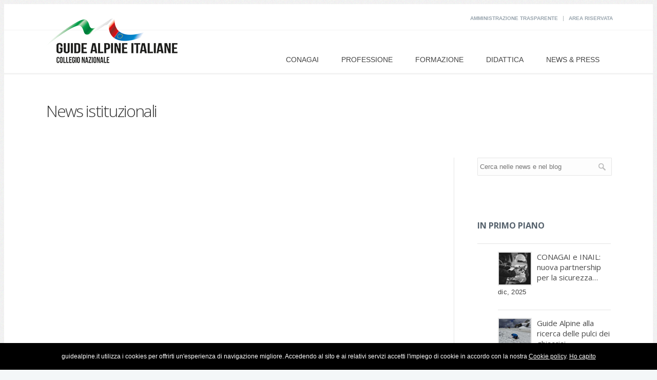

--- FILE ---
content_type: text/html; charset=UTF-8
request_url: https://www.guidealpine.it/blog/?tag=fiera%20di%20bologna
body_size: 5190
content:
<!DOCTYPE html>
<!--[if (gte IE 9)|!(IE)]><!--><html lang="it"> <!--<![endif]-->
<head>
<meta charset="utf-8">
<title>Comunicati stampa - Associazione Guide Alpine Italiane</title>

<base href="https://www.guidealpine.it/">



	<meta name="viewport" content="width=device-width, initial-scale=1, maximum-scale=1">
	

    <link rel="stylesheet" href="/assets/templates/css/style.css" type="text/css">
    
    <link rel="stylesheet" href="/assets/templates/css/style-selector.css" type="text/css">
    <link rel="stylesheet" href="/assets/templates/css/base22.css" type="text/css">
    
    <script type="text/javascript" src="/assets/templates/js/jquery.min.js"></script>
    <script type="text/javascript" src="/assets/templates/js/nav-resp.js"></script>
    <script type="text/javascript" src="/assets/templates/js/colorize.js"></script>

	<link href='https://fonts.googleapis.com/css?family=Open+Sans:300,400,600,700,900%7CRoboto%7CRoboto+Slab:300,400' rel='stylesheet' type='text/css'>

	<!-- JS
  ================================================== -->


	<!--[if lt IE 9]>
	<script src="/assets/templates/js/modernizr.custom.11889.js" type="text/javascript"></script>
	<![endif]-->
		<!-- HTML5 Shiv events (end)-->
	<link rel="shortcut icon" href="/assets/templates/images/favicon.ico">

<!--Facebook Tags-->
<meta property="og:site_name" content="Associazione Guide Alpine Italiane">
<meta property="og:type" content="article"/>
<meta property="og:title" content="Comunicati stampa">
<meta property="og:description" content="">
<meta property="og:url"  content="https://www.guidealpine.it/blog/">
<meta property="og:image"  content="https://www.guidealpine.it/">
 <STYLE type="text/css">
 .aboutdark {background:#eee url(<div class="one"><img src="" alt=""></div>) center top fixed; height:645px; border:none;}
  </STYLE>
</head>
<body>

	<!-- Primary Page Layout
	================================================== -->

<div id="wrap" class="colorskin-0">
<div class="top-bar">
<div class="container">
<div class="top-links"><a href="amministrazione-trasparente/">Amministrazione trasparente</a> | <a href="area-riservata-guide/">Area riservata</a> </div>

</div>
</div>
<header id="header">
<div  class="container">
<div class="six columns logo"><a href="index.html"><img src="/assets/templates/images/nuovo-logo-guidealpine.png"  id="img-logo" alt="Guide alpine Italiane" style="margin-top: -40px;"></a></div>
<nav id="nav-wrap" class="nav-wrap1 ten columns">
		<div id="search-form">
					<form action="#" method="get">
						<input type="text" class="search-text-box" id="search-box">
					</form>
				</div>
		<ul id="nav">
<li  class="first">
	<a href="conagai/" >CONAGAI</a>
	<ul>
  <li>
	<a href="collegio-nazionale/">CONAGAI</a>
	
</li>
<li>
	<a href="collegi-regionali/">Collegi Regionali e Provinciali</a>
	
</li>
<li>
	<a href="scuola-di-alpinismo/">Le Scuole di alpinismo</a>
	
</li>
<li>
	<a href="uiagm.html">UIAGM</a>
	
</li>
<li>
	<a href="associazione-nazionale-guide-alpine.html">Associazione Nazionale AGAI</a>
	
</li>
<li>
	<a href="elezioni-2024.html">Elezioni 2024</a>
	
</li>
<li>
	<a href="amministrazione-trasparente/">Amministrazione trasparente</a>
	<ul>
  <li>
	<a href="disposizioni-generali.html">Disposizioni generali</a>
	
</li>
<li>
	<a href="organizzazione.html">Organizzazione</a>
	
</li>
<li>
	<a href="personale/">Personale</a>
	
</li>
<li>
	<a href="consulenti-e-collaboratori.html">Consulenti e collaboratori</a>
	
</li>
<li>
	<a href="bandi-di-concorso.html">Bandi di concorso</a>
	
</li>
<li>
	<a href="enti-controllati.html">Enti controllati</a>
	
</li>
<li>
	<a href="attività-e-procedimenti.html">Attività e procedimenti</a>
	
</li>
<li>
	<a href="performance.html">Performance</a>
	
</li>
<li>
	<a href="provvedimenti.html">Provvedimenti</a>
	
</li>
<li>
	<a href="bandi-di-gara-e-contratti.html">Bandi di gara e contratti</a>
	
</li>
<li>
	<a href="sovvenzioni-contributi.html">Sovvenzioni contributi</a>
	
</li>
<li>
	<a href="beni-immobili.html">Beni immobili</a>
	
</li>
<li>
	<a href="servizi-erogati.html">Servizi erogati</a>
	
</li>
<li>
	<a href="pagamenti-dellamministrazione.html">Pagamenti dell'amministrazione</a>
	
</li>
<li>
	<a href="controlli-e-rilievi.html">Controlli e rilievi</a>
	
</li>
<li>
	<a href="altri-contenuti.html">Altri contenuti</a>
	
</li>

</ul>
</li>
<li>
	<a href="mobility.html">Mobility</a>
	
</li>
<li>
	<a href="elenco-professionisti-stranieri.html">Professionisti stranieri</a>
	
</li>
<li>
	<a href="area-riservata-guide/">Area riservata Guide</a>
	
</li>

</ul>
</li>

<li >
	<a href="professione-guida-alpina/" >Professione</a>
	<ul>
  <li>
	<a href="cominciare.html">Chi siamo</a>
	
</li>
<li>
	<a href="un-po-di-storia.html">Un po' di storia</a>
	
</li>
<li>
	<a href="guida-alpina.html">La Guida alpina</a>
	
</li>
<li>
	<a href="aspirante-guida-alpina.html">L'Aspirante Guida alpina</a>
	
</li>
<li>
	<a href="accompagnatore-di-media-montagna.html">L'Accompagnatore M.M.</a>
	
</li>
<li>
	<a href="guida-vulcanologica.html">La Guida vulcanologica</a>
	
</li>
<li>
	<a href="profili-professionali.html">Profili professionali</a>
	
</li>

</ul>
</li>

<li >
	<a href="formazione/" >Formazione</a>
	<ul>
  <li>
	<a href="diventare-guida-alpina.html">Formazione continua</a>
	
</li>

</ul>
</li>

<li >
	<a href="didattica/" >Didattica</a>
	<ul>
  <li>
	<a href="tecniche-roccia-arrampicata/">Tecniche di Roccia</a>
	<ul>
  <li>
	<a href="principi-generali/">Principi generali</a>
	
</li>
<li>
	<a href="modelli-motori/">Modelli motori</a>
	
</li>
<li>
	<a href="proposte-didattiche-arrampicata/">Proposte didattiche</a>
	
</li>
<li>
	<a href="glossario/">Glossario</a>
	
</li>

</ul>
</li>
<li>
	<a href="tecniche-ghiaccio-misto/">Tecniche di Ghiaccio</a>
	<ul>
  <li>
	<a href="principi-generali.html">Principi generali</a>
	
</li>
<li>
	<a href="modelli-ghiaccio/">Modelli motori</a>
	
</li>

</ul>
</li>
<li>
	<a href="testi-tecnici-sci/">Tecniche di Scialpinismo</a>
	<ul>
  <li>
	<a href="salita/">Tecniche di Salita</a>
	
</li>
<li>
	<a href="discesa/">Tecniche di Discesa</a>
	
</li>

</ul>
</li>
<li>
	<a href="attrezzatura-e-metodi/">Attrezzatura e metodi</a>
	<ul>
  <li>
	<a href="sicurezza-roccia/">Roccia</a>
	
</li>
<li>
	<a href="alta-montagna-ghiaccio-misto/">Ghiaccio e misto</a>
	
</li>
<li>
	<a href="tecniche-sicurezza-sci.html">Scialpinismo</a>
	
</li>
<li>
	<a href="corda-corta/">Corda corta</a>
	
</li>

</ul>
</li>
<li>
	<a href="comportamenti/">Comportamenti</a>
	<ul>
  <li>
	<a href="roccia/">Roccia</a>
	
</li>
<li>
	<a href="ghiaccio/">Ghiaccio</a>
	
</li>

</ul>
</li>
<li>
	<a href="documenti-tecnici.html">Documenti tecnici</a>
	<ul>
  <li>
	<a href="linee-guida.html">Linee Guida</a>
	
</li>

</ul>
</li>

</ul>
</li>

<li  class="last active">
	<a href="news/" >News & Press</a>
	<ul>
  <li>
	<a href="news-eventi/">News</a>
	
</li>
<li>
	<a href="blog/">Comunicati stampa</a>
	
</li>

</ul>
</li>


</ul>
	</nav>
		<!-- /nav-wrap -->
</div>
		<div id="search-form2">
					<form action="#" method="get">
						<input type="text" class="search-text-box2">
					</form>
				</div>
</header>
<!-- end-header -->

<section id="headline">
    <div class="container">
      <h1 style="font-size:32px; margin:25px 0 -10px 10px;">News istituzionali</h1>
    </div>
  </section>
  
  <section class="container page-content">
    <hr class="vertical-space2">
    <section class="eleven columns">
  


      <div class="vertical-space2"></div>
    </section>
    <!-- end-main-content -->
    <aside class="four columns offset-by-one sidebar">
      <div>
        <form id="my_id" action="ricerca-risultati.html" method="get">
        <input id="searchField" class="search-side" type="text" name="my_custom_search_field"  placeholder="Cerca nelle news e nel blog"/>
        <input type="hidden" name="id" value="87" />
</form>

      </div>
     <!--  <h4 class="subtitle">Categorie</h4>
      <div class="listbox1">
        <ul>
          <li><a href="#">Trekking </a></li>
          <li><a href="#">Corsi e formazione</a></li>
          <li><a href="#">Alpinismo</a></li>
          <li><a href="#">Arrampicata </a></li>
        </ul>
      </div>

      <br class="clear">
      <h4 class="subtitle">Blocco di esempio</h4>
      <p>Lorem ipsum dolor sit amet, consectetur adipisicing elit, sed do eiusmod tempor<a href="#"> exercitation</a> ut labore et dolore magna aliqua. Ut enim ad</p>-->
	  <br class="clear">
	  <h4 class="subtitle">In primo piano</h4>
      <div class="side-list">
        <ul>
         <li>
		  <a href="conagai-e-inail-nuova-partnership-per-la-sicurezza-nei-lavori-in-quota.html"><img src="/assets/image-cache/images/blog/2022/elliott-ledain-B2O0X6qrM64-unsplash.d13bdadc.jpg" alt="CONAGAI e INAIL: nuova partnership per la sicurezza nei lavori in quota"></a>
		  <h5 style="line-height: 20px;"><a href="conagai-e-inail-nuova-partnership-per-la-sicurezza-nei-lavori-in-quota.html">CONAGAI e INAIL: nuova partnership per la sicurezza&#8230;</a></h5>
		  <p>dic, 2025</p>
		  </li>
 <li>
		  <a href="guide-alpine-alla-scoperta-delle-pulci-dei-ghiacciai.html"><img src="/assets/image-cache/images/blog/2022/pulci2.d13bdadc.jpg" alt="Guide Alpine alla ricerca delle pulci dei ghiacciai"></a>
		  <h5 style="line-height: 20px;"><a href="guide-alpine-alla-scoperta-delle-pulci-dei-ghiacciai.html">Guide Alpine alla ricerca delle pulci dei ghiacciai</a></h5>
		  <p>nov, 2025</p>
		  </li>
 <li>
		  <a href="quindici-nuovi-istruttori-per-il-conagai.html"><img src="/assets/image-cache/images/Corso%20Istruttori%20-%20Guide%20Alpine%20%28Foto%20Cristiano%20Virgilio%29.d13bdadc.jpg" alt="Quindici nuovi istruttori nazionali per il Collegio delle Guide Alpine Italiane"></a>
		  <h5 style="line-height: 20px;"><a href="quindici-nuovi-istruttori-per-il-conagai.html">Quindici nuovi istruttori nazionali per il Collegio&#8230;</a></h5>
		  <p>ott, 2025</p>
		  </li>
 <li>
		  <a href="approvata-la-nuova-nuova-legge-montagna-guide-alpine-punto-di-riferimento-per-le-professioni-di-montagna.html"><img src="/assets/image-cache/images/news/2024/DDL%20grafica%20sito%20.d13bdadc.jpg" alt="Approvata la nuova Nuova Legge Montagna: Conagai riferimento per le professioni di montagna"></a>
		  <h5 style="line-height: 20px;"><a href="approvata-la-nuova-nuova-legge-montagna-guide-alpine-punto-di-riferimento-per-le-professioni-di-montagna.html">Approvata la nuova Nuova Legge Montagna: Conagai&#8230;</a></h5>
		  <p>set, 2025</p>
		  </li>
 <li>
		  <a href="progetto-collembolice.html"><img src="/assets/image-cache/images/blog/2022/Mandrone_8.VIII.2024_BarbaraValle%20%2835%29.d13bdadc.jpg" alt="Esplorare la biodiversità nascosta dei ghiacciai italiani: al via il progetto CollembolICE"></a>
		  <h5 style="line-height: 20px;"><a href="progetto-collembolice.html">Esplorare la biodiversità nascosta dei ghiacciai&#8230;</a></h5>
		  <p>lug, 2025</p>
		  </li>
        </ul>
      </div>
      <!-- end-product-list -->

	   <br class="clear">
      <h4 class="subtitle">Archivio</h4>
      <div class="listbox1">
        <ul>
          <li>
   <a href="blog/2025" title="2025"> 2025 (7)</a>
</li>
<li>
   <a href="blog/2024" title="2024"> 2024 (12)</a>
</li>
<li>
   <a href="blog/2023" title="2023"> 2023 (10)</a>
</li>
<li>
   <a href="blog/2022" title="2022"> 2022 (5)</a>
</li>
<li>
   <a href="blog/2021" title="2021"> 2021 (5)</a>
</li>
<li>
   <a href="blog/2020" title="2020"> 2020 (5)</a>
</li>
<li>
   <a href="blog/2019" title="2019"> 2019 (6)</a>
</li>
<li>
   <a href="blog/2018" title="2018"> 2018 (16)</a>
</li>
<li>
   <a href="blog/2017" title="2017"> 2017 (10)</a>
</li>
<li>
   <a href="blog/2016" title="2016"> 2016 (8)</a>
</li>
<li>
   <a href="blog/2015" title="2015"> 2015 (17)</a>
</li>
<li>
   <a href="blog/2014" title="2014"> 2014 (9)</a>
</li>
        </ul>
      </div>
      <!-- end-listbox1 -->
      <br class="clear">
      <h4 class="subtitle">Tags</h4>
	  <div class="tagcloud"> <a href="blog/?tag=guide%20alpine">guide alpine</a>

<a href="blog/?tag=guide%20alpine%20italiane">guide alpine italiane</a>

<a href="blog/?tag=social">social</a>

<a href="blog/?tag=istituzioni">istituzioni</a>

<a href="blog/?tag=stampa">stampa</a>
</div>
      
    </aside>
    <!-- end-sidebar-->
    <br class="clear">
  </section>

<!-- end- -->

<footer id="footer">
    <section class="container footer-in">
      <div class="one-third column contact-inf">
        <h4 class="subtitle">Informazioni & contatti</h4>
        <br />
        <p class="contact-info"><strong>Indirizzo: </strong> Via Errico Petrella 19/C 20124 Milano</p>
        <p class="contact-info"><strong>Telefono: </strong> +39 02 2941 4211<br><strong>Fax: </strong> +39 02 205 723 240</p>
        <p class="contact-info"><strong>Email: </strong> <a href="/cdn-cgi/l/email-protection" class="__cf_email__" data-cfemail="ea998f8d988f9e8f98838baa8d9f838e8f8b869a83848fc4839e">[email&#160;protected]</a> <br><strong>Pec: </strong> <a href="/cdn-cgi/l/email-protection" class="__cf_email__" data-cfemail="f19684989594909d81989f94b19c88819492df9484">[email&#160;protected]</a>
		</p>


      </div>
      <!-- end-contact-info /end -->
      <div class="one-third column contact-inf">
                <h4 class="subtitle">Rimani in contatto</h4>
        <div class="socailfollow">
		<a href="https://www.facebook.com/GuideAlpineItaliane" class="facebook"><i class="icomoon-facebook"></i></a> 
		<a href="https://www.youtube.com/channel/UC6_DbskipMVmQ_9jC7zXQaw/videos" class="youtube"><i class="icomoon-youtube"></i></a> 
		<a href="https://www.instagram.com/guidealpine_italiane/" class="rss"><i class="icomoon-instagram"></i></a> 
		</div>
		<h4 class="subtitle" style="text-align: left; border-bottom: 0px; text-transform: none;"><a href="https://www.guidealpine.it/assets/doc/collegio/S-M-Policy-Guide-alpine-italiane.pdf">Social Media policy</a> </h4>

		<div>
		   	<a href="https://ifmga.info" class=""> <img src="assets/images/collegio/uiagm-bianco.webp" alt="" style="max-width: 90px;margin-right:30px;"></a>
		    <a href="https://uimla.org/" class=""> <img src="assets/images/collegio/uimla.webp" alt="" style="max-width: 90px;"></a>
		</div>
		


      </div>
      <!-- tweets  /end -->
      <div class="one-third column contact-inf">
        <h4 class="subtitle">Amministrazione trasparente</h4>
        <br />
        <p class="contact-info">In questa sezione sono pubblicate le disposizioni generali e i principali elementi relativi alla trasparenza riferibili al Collegio Guide Alpine Italiane (in costruzione).</p>
        <p>	<a href="https://form.agid.gov.it/view/ac62d50c-0232-4328-b1d4-05d71a12f18b" target="_blank">Dichiarazione di accessibilità</a> </p>
        </div>
      </div>
      <!-- flickr /end -->
    </section>
    <!-- end-footer-in -->
    <section class="footbot">
      <div class="container">
        <div class="footer-navi">© 2014 Associazione Nazionale Guide Alpine Italiane. All Rights Reserved.  <a href="http://www.piardi.net">Web by F. Piardi</a></div>
        <!-- footer-navigation /end -->
      </div>
    </section>
    <!-- end-footbot -->
  </footer>

<!-- end-footer -->
<span id="scroll-top"><a class="scrollup"><i class="icomoon-arrow-up"></i></a></span> 
 </div><!-- end-wrap -->

<!-- End Document
================================================== -->
<script data-cfasync="false" src="/cdn-cgi/scripts/5c5dd728/cloudflare-static/email-decode.min.js"></script><script type="text/javascript" src="assets/templates/js/jcarousel.js" ></script>
<script defer src="assets/templates/js/jquery.flexslider-min.js"></script>
<script type="text/javascript" src="assets/templates/js/custom.js" ></script>
<script type="text/javascript" src="assets/templates/js/doubletaptogo.js" ></script>
<script src="assets/templates/js/bootstrap-alert.js"></script>
<script src="assets/templates/js/bootstrap-dropdown.js"></script>
<script src="assets/templates/js/bootstrap-tab.js"></script>
<script src="assets/templates/js/bootstrap-tooltip.js"></script>
<script src="assets/templates/js/popper.min.js"></script>
<script src="assets/templates/js/bootstrap.min.js"></script>




<script>
						        $(function () {
  $('[data-toggle="popover"]').popover()
})
						    </script>
<script type="text/javascript">
  var _paq = window._paq = window._paq || [];
  /* tracker methods like "setCustomDimension" should be called before "trackPageView" */
  _paq.push(['trackPageView']);
  _paq.push(['enableLinkTracking']);
  (function() {
    var u="https://ingestion.webanalytics.italia.it/";
    _paq.push(['setTrackerUrl', u+'matomo.php']);
    _paq.push(['setSiteId', 'm93L9EVpxR']);
    var d=document, g=d.createElement('script'), s=d.getElementsByTagName('script')[0];
    g.type='text/javascript'; g.async=true; g.src=u+'matomo.js'; s.parentNode.insertBefore(g,s);
  })();
 </script>
<script type="text/javascript">var nibirumail_advice_text = 'guidealpine.it utilizza i cookies per offrirti un\'esperienza di navigazione migliore. Accedendo al sito e ai relativi servizi accetti l\'impiego di cookie in accordo con la nostra <a href="cookie-policy.html" target="_blank">Cookie policy</a>. <a href="javascript:;" class="nibirumail_agreement">Ho capito</a>';</script>
<script type="text/javascript" src="assets/templates/js/nibirumail.cookie.min.js"></script>



<script defer src="https://static.cloudflareinsights.com/beacon.min.js/vcd15cbe7772f49c399c6a5babf22c1241717689176015" integrity="sha512-ZpsOmlRQV6y907TI0dKBHq9Md29nnaEIPlkf84rnaERnq6zvWvPUqr2ft8M1aS28oN72PdrCzSjY4U6VaAw1EQ==" data-cf-beacon='{"version":"2024.11.0","token":"7d5f8a6b712d4d77bb9bd1670af10aee","r":1,"server_timing":{"name":{"cfCacheStatus":true,"cfEdge":true,"cfExtPri":true,"cfL4":true,"cfOrigin":true,"cfSpeedBrain":true},"location_startswith":null}}' crossorigin="anonymous"></script>
</body>
</html>


--- FILE ---
content_type: text/css
request_url: https://www.guidealpine.it/assets/templates/css/style.css
body_size: 14873
content:
/*----------------------------------

	Version: 1.3.0
	
------------------------------------------------------------------------*/
@import url('color-skins.css'); /* Import Color Skins Stylesheet */
@import url('skeleton2.css'); /* Import skeleton Stylesheet */
@import url('prettyPhoto.css'); /* Import prettyPhoto Stylesheet */
@import url('../layerslider/css/layerslider.css'); /* Import LayerSlider Stylesheet */
@import url('slide1.css'); /* Import LayerSlider Stylesheet */
@import url('flexslider.css'); /* Import Flex Slider Stylesheet */
@import url('blox.css'); /* Import Full width Sections + Parallax Stylesheet */
@import url('icomoon.css'); /* Import Vector Icons Stylesheet */



/*-----------------------------------------------------------------------------------*/

/* Table of Content
==================================================

	#Site Styles : WRAPPER - HEADER - NAVIGATION BAR - HOME-CONTENT - LATEST PROJECTS - TESTIMONIALS - FOOTER
	#Page Styles : PAGE STYLES - BLOG - COMMENT - LIST - PRICING-TABLE - ICON BOX  - PORTFOLIO 
	#Misc : ISOTOPE - ACCORDION - jCarousel
	#Media Queries
	
	

/* #Site Styles
================================================== */

/* WRAPPER */ 

#wrap {  margin:0 auto; position:relative; padding:0; background:#fff; }
#boxed-wrap { margin:0 auto; background:#fff; width:1000px; -webkit-box-shadow: 0 0 9px rgba(0,0,0,0.4);  -moz-box-shadow: 0 0 7px rgba(0,0,0,0.4); box-shadow: 0 0 7px rgba(0,0,0,0.4); }
#boxed-wrap { border:1px solid #d6dbdc\9; border-bottom:none; }
#full-width, #hero { width:100%; padding:0; clear:both;  border-bottom:1px solid #d6d6d6; }
#full-width img, #hero img { margin:0; max-width:100%; margin-bottom:-6px; }
#wrap #layerslider-container, #wrap #layerslider-wrapper, #wrap .ls-vincie{ max-width:1000px; }
#headline, #headline2 { width: 100%; height:82px; padding:20px 0 20px; background: #fff; }
#headline h3, #headline2 h3 { color:#424748; font-size:46px; margin:20px 10px; position:relative; text-transform:uppercase; font-weight:900; letter-spacing: -0.03em;}
#headline h3 small, #headline2 small { font-size:56%; color:rgba(255,255,255,0.8); font-weight:400; margin-left:10px; letter-spacing:-0.07em; text-transform:capitalize;}
#headline h3 small { color:#808080; font-weight:300; }
#headline2 { padding:25px 0 12px; background:#0093d0; }
#headline2 h3 { color:#fff; border:0 none;}
.tbg1 { background:url(../images/tbg1.png) repeat-x; }
#sticker { background: #fff; z-index:90000;   width:100%; height:auto; position:relative; -webkit-box-shadow:0 3px 3px 0 rgba(0, 0, 0, 0.17); -moz-box-shadow:0 3px 3px 0 rgba(0, 0, 0, 0.17); box-shadow:0 3px 3px 0 rgba(0, 0, 0, 0.17); }
#sticker #header { border:0 none; border-bottom:3px solid #f3f3f3\9;}
header.sticky { margin: 0; position: fixed; top: 0; z-index: 100; }
.tit-testitecnici {font-size:40px;}


	
/* HEADER  */ 

#top-head { margin:0; width:100%; height:0; border-bottom:4px solid #f8fbfd; background:#f3f6f8; padding: 0;}
#header { padding-top:8px; border-bottom:3px solid #f3f3f3; position:relative;}
#header h6, .top-bar h6 { font-size:16px; margin:20px; font-weight:400; color:#797979; display:inline-block;}
#header h6 i, .top-bar h6 i { background:#f1f1f1; color:#545454; display:inline; margin:7px; padding:7px; border-radius:30px; vertical-align:middle;}
.top-bar h6 { margin:0 16px 0 0; font-size:14px;}
.top-bar h6 i { padding:3px; font-size:16px;} 
.logo { padding-top:6px; padding-bottom:3px; }
.logo img { max-width:100%; }
#site-title { text-transform:capitalize; font-weight:900; line-height:1;}
#site-title small { font-size:16px; line-height:1.2; display:block; font-weight:normal;  letter-spacing: -0.02em; }

.top-bar { background:#fff; height:26px; padding:12px 0; border-bottom:1px solid #f3f3f3; }  
.top-links { float:right; color:#a9b2b4; font-size:11px; padding:4px 0 0 4px; }
.top-links.rgtflot { float:right; padding-right:10px;}
.top-links img, .container .top-links p { float:left; margin:4px 3px 0 0;}
.container .top-links p { color:#d9d9d9; font-weight:bold; font-size:12px; line-height:1; margin:5px 9px 0 0;}
.top-links a, .top-links span { color: #9aa6af; font-size:10px; display:inline; margin:0 6px; text-transform:uppercase; font-weight:bold; }
.top-links a:hover { color:#ff932a}
.top-co-inf .top-links { float:right; margin-top:8px;}
.top-co-inf .top-links p { color:#6d6e71; }


/* NAVIGATION BAR  */

.nav-wrap1, .nav-wrap2 { height:83px;  margin-top:-8px; }
.nav-wrap2 { margin-top:12px; border-top:1px solid #f0f0f0; margin-bottom:-3px; border-bottom:3px solid #f3f3f3;  }
.nav-wrap2.mn4 { height:43px; }

/* menu icon */
#menu-icon { display: none; /* hide menu icon initially */}

#nav { float:right;}
#nav li { list-style: none; float:left; padding:0 4px; margin:0 2px; display:block; height:100%; vertical-align:middle; position:relative; z-index: 10; }
span.row-mn {  background:url(../images/row-m1.png) no-repeat right center; width:10px; height:10px; position:absolute; margin-left:12px; right:6px; top:47%; }

/* nav link */
#nav a { height:80px; line-height:80px; padding:0 7px; display:block; text-transform:uppercase; position:relative; border-top:3px solid rgba(255, 255, 255, 0.0);  text-decoration:none; color:#444; opcity:1; text-align:center; -webkit-transition:border .15s ease-in-out, color .15s ease-in-out;	-moz-transition:border .15s ease-in-out, color .15s ease-in-out;	-ms-transition:border .15s ease-in-out, color .15s ease-in-out;	-o-transition:border .15s ease-in-out, color .15s ease-in-out; transition:border .15s ease-in-out, color .15s ease-in-out; }
#nav a:hover, #nav li:hover > a { color:#0093d0; /*border-top-color:#0093d0;*/ }
#nav li.current a {  color:#0093d0; border-top-color:#0093d0;}
#nav a.drp-aro { padding-right:16px; }

/* nav link Header2 */
.nav-wrap2 #nav { float:left; margin-bottom:0; margin-top:-2px; }
.nav-wrap2 #nav li { margin:0; padding:0 30px 0 0; }
.nav-wrap2 #nav a { line-height:21px; text-align:left; padding-top:20px; height:62px; }
#nav a span, #nav a:after { margin-top:2px; display:block; font-size:12px;  color:#919191; text-transform:lowercase; font-weight:400;  }
#nav a:after  { content: attr(data-description);}
.nav-wrap2.mn4  #nav a:after { content:""; display:none; }
.nav-wrap2.mn4 #nav li { border-left:1px solid #f2f2f2; padding:0; margin-top:1px; margin-bottom:-1px;}
.nav-wrap2.mn4 #nav li:last-child {  border-right:1px solid #f2f2f2;}
.nav-wrap2.mn4 #nav a { height:32px; padding:10px 20px 0 20px; margin:0 -1px; text-transform:capitalize;}

.nav-wrap2.darknavi { background: #424242; border-top:1px solid #202020; border-bottom:3px solid #222;}
.nav-wrap2.darknavi #nav li a { color:#fff;}
.nav-wrap2.darknavi #nav ul li a { color:#595959;}
.nav-wrap2 span.row-mn { top:23px;}
.nav-wrap2.darknavi span.row-mn { background:url(../images/row-m2.png) no-repeat right center;}
.nav-wrap2.mn4.darknavi #nav li { border-left:1px solid #555;}
.nav-wrap2.mn4.darknavi #nav li:last-child {  border-right:1px solid #555;}
.nav-wrap2.mn4 span.row-mn { display:none;}



/* nav dropdown */
#nav ul { background: #fff ; padding: 7px 1px; margin:-14px 0 0; position: absolute; box-shadow: 0 2px 3px rgba(0, 0, 0, 0.2); border:1px solid #d4d4d4\9; border-top:3px solid #0093d0; display: none; /* hide dropdown */	width: 200px; z-index:91000; border-radius: 0 0 4px 4px; }
#nav ul li { float: none; border-bottom:1px solid #f6f6f6; display:block;	margin: 0; padding:0; font-family:"Open Sans",Helvetica,Arial,sans-serif;	}
#nav ul li:last-child { border:none;}
#nav ul li a, #nav li.current ul li a, #nav ul li:hover > a { background:#fff; color:#595959; width:auto; display:block; text-align:left; padding: 5px 11px; border-radius:0; font-size:13px; border:0 none; text-transform:none; line-height:24px; height:24px; font-weight:normal;  }
#nav ul li a:hover, #nav li.current ul li a:hover, .nav-wrap2 #nav ul li a:hover, .nav-wrap2.darknavi #nav ul li a:hover, #nav ul li.current a, #nav li.current ul li.current a { background:#f8f8f8; }
#nav li:hover > ul { display: block; visibility:visible; /* show dropdown on hover */}
#nav ul li ul { margin:-37px 0 0 200px; width:200px; }
.nav-wrap2 #nav ul li a, .nav-wrap2.darknavi #nav ul li a, .nav-wrap2.mn4 #nav ul li a { padding: 5px 11px; line-height:24px; height:24px; }
.nav-wrap2 #nav ul li { margin: 0; padding:0; }
.nav-wrap2.mn4 #nav ul li { border-left:0 none;}



/* nav dropdown for(ie7) */

*+html #nav li { position:relative; display:block; }
*+html #nav li ul, *+html #nav li.current ul {  left:0; clear:both; position:absolute; border:1px solid #d4d4d4; }
*+html .container { z-index:2; }
*+html #header { z-index:3; position:relative;  }
*+html #nav ul li ul { position:absolute; left:0; margin-top:-31px; display:none; visibility:hidden; }
*+html #nav ul li:hover > ul { display:block; visibility:visible; }

/* --------------------- */


/* Side Nav */

#side-content { float:right;}
#side-nav { float:left;}
#side-nav ul { padding:10px 20px; background:#fff;  border:3px solid #f3f3f3; list-style:none;}
#side-nav ul li { border-bottom:1px solid #eaeaea; padding:0; margin:0;}
#side-nav ul li:last-of-type { border-bottom:0 none;}
#side-nav ul li ul { border:0 none; padding:0; padding-left:20px; margin:0; background:#fdfdfd; display:none;}
#side-nav a { display:block; color:#575757; padding:14px 0; text-transform:none; font-size:13px; font-weight:400; letter-spacing:0.2px; font-family:"Open Sans", Arial; }
#side-nav a:after { float:right;  font-family: 'icomoon'; font-size:10px; color:#878787; content: "\e3b0"; speak: none; font-style: normal; font-weight: normal; text-transform: none; line-height: 1;	-webkit-font-smoothing: antialiased;}
#side-nav a:hover, #side-nav a:hover:after { color:#ff9900;}
#side-nav li.current a, #side-nav li.current a:after { color:#0093d0 }
#side-nav ul li ul li a { padding:10px 0; font-size:12px;}
#side-nav ul li:hover > ul { display:block;}


/* --------------------- */
#search-form { display:none; float:right; margin:23px 0 auto 16px;}
#search-form .search-text-box, #search-form2 .search-text-box2 { background-color: #f3f3f3;  background-image: url(../images/search-icon.png); background-position: 12px 50%; background-repeat: no-repeat; border: 0 none; border-radius: 18px; box-shadow: none; color: transparent; cursor: text; font-size: 13px; color:#444; height:18px; line-height: 18px; padding: 7px 5px 8px 30px; transition: all 0.3s ease-in-out 0s; width: 1px;
}

#search-form2 { display:none; position:relative; }
#search-form2 .search-text-box2 { width:220px; margin:auto; position:relative; }


/* Quote of the Week */

.qot-week { clear:both; margin:10px; margin-top:36px; padding-bottom:18px; position:relative;  text-align:center; border-top:1px solid #e5e5e5; }
.qot-week .qot-pic { position:relative; margin:0 auto; margin-top:7px; height:40px; width:74px; }
.qot-week .qot-pic:before { content:'\201C'; border-top:2px solid #c4c4c4; border-radius:50%; font-size:62px; color:#555; font-weight:bold; background:#fff; padding:3px 20px; margin-top:20px; font-family: Georgia, Times, serif}
.qot-week h6.qot-title { text-transform:uppercase; margin:8px 0; color:#999; display:block; clear:both; font-size:10px; font-weight:bold;}
.qot-week blockquote, .qot-week blockquote cite, .qot-week blockquote cite small { padding:0; margin:0; font-style:normal;}
.qot-week blockquote:before { content:''; content: none;}
.qot-week h3 { font-family:"Roboto Slab"; font-size:24px; }
.qot-week h3:before{ content:'\201C';}
.qot-week h3:after{content:'\201D';}
.qot-week h3:before, .qot-week h3:after { font-family:Times, serif; font-size:30px; margin:0 10px; font-weight:bold;}
.qot-week cite { display:block; font-weight:500; margin-top:20px; font-family:"Open Sans", Arial, Helvetica, sans-serif; font-size:17px; color:#494949; margin-bottom:8px; }
.qot-week cite:before { content:'\2014\0020'; }


/* Callout (Promo Box) */

.callout { padding:34px 0; min-height:60px; margin:8px 10px 30px; position:relative; clear:both; border-width:1px 0; border-style:solid; border-color:#e5e5e5;  }
.callout h1, .callout h2, .callout h3 {  font-weight:500; }
.callout a { text-decoration:underline;}
.callout a.callurl { display:block; padding:10px 30px; background:#0093d0; text-decoration:none; color:#fff; margin:4px 0 10px 15px; position:relative; float:right; border-radius:2px; -webkit-transition: all 0.2s ease; -moz-transition: all 0.2s ease; -ms-transition: all 0.2s ease; -o-transition: all 0.2s ease; transition:all 0.2s ease;}
.callout a.callurl:hover { background:#363f46; color:#fff;}
.container .callout p { margin:0;}


/* Distance (Vertical Spaces) */

.vertical-space, .vertical-space1, .vertical-space2, .vertical-space3, .vertical-space4, .vertical-space5, .vertical-space05 { display:block; width:100%; margin:0; clear:both; border:0 none; height:20px; }
.vertical-space05 { height:5px; }
.vertical-space2 { height:40px; }
.vertical-space3 { height:60px; }
.vertical-space4 { height:80px; }
.vertical-space5 { height:100px; }
*+html hr.vertical-space, *+html hr.vertical-space1, *+html hr .vertical-space2, *+html hr.vertical-space3, *+html hr.vertical-space4, *+html hr.vertical-space5, *+html hr.vertical-space05 { height:0px; margin:10px 0; background:#fff; border:1px solid #fff;}
*+html hr.vertical-space2 { margin:20px 0; }
*+html hr.vertical-space3 { margin:30px 0; }
*+html hr.vertical-space4 { margin:40px 0; }
*+html hr.vertical-space5 { margin:50px 0; }
*+html hr.vertical-space05 { margin:5px 0; }


.mex-title { border-bottom: 4px solid rgba(0, 0, 0, 0.08); display:inline-block; padding-bottom:20px; margin-bottom:20px; }


.highlight1 { padding:2px 5px; background:#ff9900; color:#fff; vertical-align:baseline; }
.highlight2 { padding:2px 5px; background:#f4f4f4; color:#666; vertical-align:baseline; }
.highlight3 { padding:14px 7px; background:#fff; vertical-align:baseline; display:block; border-radius:3px; margin:7px 3px; }

h4.subtitle { border-bottom: 1px solid #e5e5e5; letter-spacing:0em; font-weight:bold; text-transform:uppercase; margin:35px 0 21px 0; line-height:2; font-size:16px; padding-bottom:5px; clear:both;}
h4.subtitle.boldbrdr { border-bottom-width:4px;}
h4.subtitle img { float:left; margin-right:5px; vertical-align:baseline }
h4.subtitle.r1dd { margin-top:20px;}
.title { background:#fff url(../images/title-left1.png) repeat-x 0 6px; overflow:hidden; margin-bottom:21px; clear:both; }
.title h4, .title h3 { background:#fff; display:inline; margin-left:18px; padding:0 3px; font-weight:500; text-transform:capitalize; font-size:18px; }

ul.our-clients { display:block; margin-bottom:20px;  box-shadow: 0px 2px 4px -3px rgba(0,0,0,0.1);  -webkit-box-shadow: 0px 2px 4px -2px rgba(0,0,0,0.1);}
ul.our-clients li { float:left; display: inline; width:177px;  padding:12px; text-align:center;  margin-right:20px; }
ul.our-clients li:hover { background:#fdfdfd; }
ul.our-clients:after { clear:both; }
ul.our-clients img { max-width:100%;}


.white-space { clear:both; width:100%; height:40px;}




/* TESTIMONIALS */

.testimonial { margin-bottom:94px; clear:both; min-width:220px; }
.testimonial-content { padding:12px; position:relative; border:1px solid #f6f6f6; background:#f4f4f4;  border-radius:4px;}
.container .testimonial-content p { margin:6px;}
.testimonial-content h4 { padding:10px; line-height:1.7; color:#595959; margin-top:7px; font-family:"Roboto Slab"; }
.testimonial-arrow { position:absolute; width:127px; height:14px; background:#fff url(../images/nav-bott1.png) no-repeat; left:50px;bottom:-14px;}
.testimonial-brand { position:relative; margin:12px 16px 8px 0px;}
.testimonial-brand img { width:90px; height:90px; border-radius:45px; float:left;}
.testimonial-brand h5 { float:left; clear:right; margin:20px; color:#6f6f6f; }
.testimonial-brand h5 strong { font-weight:600;}
.testimonial-brand h5 em { font-size:14px; font-style:normal; font-family:Arial, Helvetica, sans-serif; }


/* FOOTER */

#footer { width:100%; padding:10px 0 0 0;  background:#202020; border-top:5px solid #e5e5e5;  }
#footer.litex { background:#fafafa;}
.footer-in { margin: 0 auto; padding-bottom:50px; color:#ccc; position:relative;  }
.footer-in .columns { margin-top:20px;}
.footer-in h4 { color:#c4c6c8; border-bottom:4px solid #252627; padding-bottom:6px; margin:0; margin:39px 0 21px 0; font-size:13px; text-align:center;  }
.footer-in hr { border-color:#373737;}

.footer-in .copyright-txt { font-size:12px; }
.container .footer-in p { line-height:19px; color:#707679;   }
.contact2 div { line-height:21px; }
.footer-in a { text-decoration:none; }
.footer-sbc { position:relative; text-align:center; margin:0 auto;}
.footer-sbc input[type="text"], .footer-sbc input[type="submit"] { float:left; margin:4px 7px;}

/* Social Icons */
.social-icons a  { border:0; float:left; margin:1px 7px 0 12px; opacity: 0.5; text-decoration:none; -webkit-transition: opacity 0.5s ease; -moz-transition: opacity 0.5s ease; -ms-transition: opacity 0.5s ease; -o-transition: opacity 0.5s ease; transition: opacity 0.5s ease;   }
.social-icons a:hover  { opacity: 1; }
.social-icons.members { clear:both; text-align:center; margin-bottom:10px;}
.social-icons.members a { text-align:center; float:none;}    

.footer-in a img { float:left; margin:3px 4px 0 1px;}
.socailfollow a { width:18px; height:18px; padding:10px; float:left;  margin:7px 5px 0; text-decoration:none; display:block; border-radius:2px;  -webkit-transition: all 0.31s ease; -moz-transition: all 0.31s ease; -ms-transition: all 0.31s ease; -o-transition: all 0.31s ease; transition: all 0.31s ease; }

.socailfollow a:first-of-type { margin-left:0;}
.footer-in .socailfollow a:hover { text-decoration:none; }
.socailfollow a.facebook:hover { background:#3b5996;}
.top-bar .socailfollow a.facebook:hover i, .our-team .socailfollow a.facebook:hover i { color:#3b5996;}
.socailfollow a.twitter:hover { background:#00acee;}
.top-bar  .socailfollow a.twitter:hover i, .our-team .socailfollow a.twitter:hover i { color:#00acee; }
.socailfollow a.vimeo:hover { background:#0dadd6;}
.top-bar  .socailfollow a.vimeo:hover i, .our-team .socailfollow a.vimeo:hover i { color:#0dadd6; }
.socailfollow a.dribble:hover { background:#d53e68;}
.top-bar  .socailfollow a.dribble:hover i, .our-team .socailfollow a.dribble:hover i { color:#d53e68; }
.socailfollow a.youtube:hover { background:#cb322c;}
.top-bar  .socailfollow a.youtube:hover i, .our-team .socailfollow a.youtube:hover i { color:#cb322c; }
.socailfollow a.pinterest:hover { background:#cb2027;}
.top-bar  .socailfollow a.pinterest:hover i, .our-team .socailfollow a.pinterest:hover i { color:#cb2027; }
.socailfollow a.google:hover { background:#c3391c;}
.top-bar  .socailfollow a.google:hover i, .our-team .socailfollow a.google:hover i { color:#c3391c; }
.socailfollow a.linkedin:hover { background:#0073b2;}
.top-bar  .socailfollow a.linkedin:hover i, .our-team .socailfollow a.linkedin:hover i { color:#0073b2; }
.socailfollow a.rss:hover { background:#f29a1d;}
.top-bar  .socailfollow a.rss:hover i, .our-team .socailfollow a.rss:hover i { color:#f29a1d; }
.socailfollow img { opacity:0.79;}
.socailfollow i { font-size:18px; color:#fff; opacity:0.95;}
#footer.litex .socailfollow i { color:#343434;}
#footer.litex .socailfollow a:hover i { color:#fff;  }
.top-bar .socailfollow { float:right; margin-right:10px;}
.top-bar .socailfollow.lftflot { float:left; }
.top-bar .socailfollow img { opacity:0.97;} 
.top-bar .socailfollow a, .our-team .socailfollow a { padding:4px; margin:1px 4px; background:#fff; }
.top-bar .socailfollow i, .our-team .socailfollow i { color:#979797;  -webkit-transition: all 0.25s ease; -moz-transition: all 0.25s ease; -ms-transition: all 0.125s ease; -o-transition: all 0.25s ease; transition: all 0.25s ease;}
.top-bar .socailfollow a:hover, .our-team .socailfollow a:hover { background:none;}

.contact-inf { background:url(../images/world-map2.png) no-repeat center 20px;}
.footer-in .contact-inf { background:url(../images/world-map.png) no-repeat center center;}
.container .footer-in .contact-inf p { margin-bottom:10px;}


.footer-in a:link, .footer-in a:visited { color:#afb4b7; }
.footer-in a:hover { color:#909090; text-decoration:underline; }
#footer.litex .footer-in a { color:#0093d0; }

.footer-in a.terms  { color:#578f1a; }
.footer-in .lts-tweets { padding:12px; padding-top:34px; text-align:center; position:relative; }
.footer-in .lts-tweets i { font-size:80px; color:#333; position:absolute; top:2px; left:40%; z-index:9;}
.footer-in .lts-tweets h3 { z-index:12; position:relative; }
.footer-in .lts-tweets h5 { color:#82878a; padding:0 10px; font-size:16px; font-weight:400; font-family:"Roboto Slab";}

.flickr-feed { padding-left:10px; margin-bottom:14px;}
.flickr-feed a { float:left; margin:0 1px 1px 0; opacity: 0.5; filter: alpha(opacity=50);  -webkit-transition: opacity 0.31s ease; -moz-transition: opacity 0.31s ease; -ms-transition: opacity 0.31s ease; -o-transition: opacity 0.31s ease; transition: opacity 0.31s ease;}
#footer.litex .flickr-feed a { opacity: 0.85; filter: alpha(opacity=85); }
.flickr-feed a img { margin:0; width:82px; height:82px; box-shadow: 0px 2px 6px -2px rgba(0,0,0,0.7);  }
.flickr-feed a:hover, #footer.litex .flickr-feed a:hover { opacity: 1; filter: alpha(opacity=100);}

.footbot {  margin:0 auto; position:relative; height:38px; border-top:5px solid #252627; padding:26px 0 18px; text-align:right; border-top-right-radius:2px; border-top-left-radius:1px; }
#footer.litex .footbot, #footer.litex .footer-in h4, #footer.litex .footer-in hr { border-color:#e0e0e0; color:#5b5b5b;}
.footbot img { position:relative; margin:6px 40px 0 0; opacity:0.93;}
.footer-navi { float:left; font-size:12px; padding:3px 0 0 10px; text-transform:capitalize; }
.footer-navi ul { margin-left:40px;}
.footer-navi a { color:#a9b2b4; margin:0 4px;}
.footer-navi a:hover { color:#ccc; text-decoration:underline;}





/* #Page Styles
================================================== */


.our-team { margin-bottom:20px; border-bottom:4px solid #e5e5e5;margin-left:0;}
.our-team .socailfollow { height:40px; clear:both; border-top:1px solid #e5e5e5; padding-top:11px;}
.our-team img { border-bottom:5px solid #e5e5e5;}
.container .our-skills p { margin-bottom:5px;}
.team-member { border-radius: 4px; box-shadow: 0 0 3px rgba(0, 0, 0, 0.2); } 
.serv-big-pic img, .serv-sm-pic img { border:4px solid #c7d2d7; background:#dae3e7; padding:1px; max-width:100%;  box-shadow: 0px 2px 4px -3px rgba(0,0,0,0.4); -webkit-box-shadow: 0px 2px 5px -3px rgba(0,0,0,0.4);}
.serv-sm-pic img { background:rgba(0,0,0,0.1); border:3px solid rgba(255,255,255,0.3); box-shadow: 0px 2px 4px -3px rgba(0,0,0,0.7); -webkit-box-shadow: 0px 2px 5px -3px rgba(0,0,0,0.7); }
.contact-form {  border:5px solid #e9e9e9; text-align:center; padding:20px; padding-bottom:0; border-radius:9px; }
.contact-form h5 { text-align:left; padding-left:11px; }
.contact-form .txbx { width:91%; height:36px; border-width:3px; border-radius:4px;  float:none; margin:11px; padding-left:14px; font-size:16px; }
.contact-form .txbx:focus { border-width:2px; border-radius:2px; }
.contact-form .era {  min-height:190px; max-height:300px; width:91%; }
.contact-form .erabox { width:100%; height:100%; margin-left:-20px; margin-top:12px; padding:20px; background:#fff; border-top:5px solid #e9e9e9;}
.contact-form .sendbtn { padding:10px 18px; font-size:14px;}
#contact-map { box-shadow: 1px 1px 4px 1px rgba(0, 0, 0, 0.1) inset; border:1px solid #d6dbdc; border-left:none; border-right:none; padding:0; margin:0}
#contact-map iframe { width:100%; padding:0; margin:0; margin-bottom:-7px;}


/* BLOG */

.sidebar, .rgt-cntt { background:url(../images/brdr-line.png) repeat-y 15px; min-height:160px;}
.sidebar { padding-bottom:40px; }
.sidebar.leftside { background-position: 245px; padding-right:60px; }
.sidebar h4.subtitle { border:0 none; color:#54606b; margin-bottom:14px; }
.sidebar p, .sidebar li { font-size:13px;}
.sidebar input[type="text"].search-side { width:97%; max-width:100%; }
input[type="text"].search-side, input[type="text"].header-saerch { background:#fdfdfd url(../images/find-ico1.png) no-repeat right;}
input[type="text"].header-saerch  { float:right; margin:10px 0 0 0; border-radius:2px; padding:5px 28px 5px 8px; width:120px; min-height:18px; -webkit-transition: width 0.22s ease; -moz-transition: width 0.22s ease; -o-transition: width 0.22s ease; transition: width 0.22s ease;}
input[type="text"].header-saerch:focus { width:160px;}
#header input[type="text"].header-saerch { margin-top:20px;} 

#main-content-pin, #main-timeline { max-width:100%; background:url(../images/bgb1.png) fixed repeat; padding-top:30px;}
#main-content-pin { box-shadow:0 1px 2px rgba(0,0,0,0.3) inset; -webkit-box-shadow:0 1px 3px rgba(0,0,0,0.3) inset; }
#main-content-pin .container { width: auto; }
#main-timeline { background:#fbfbfb; border-top:2px solid #f0f0f0; }
#pin-content, #tline-content { width:auto; margin:0 auto; position:relative; overflow: hidden; }
#tline-content { background:url(../images/tline-cnt-bg1.png) repeat-y center center; width:890px; margin:0 auto; }
#tline-content p { margin-bottom:32px;}

.pin-box, .tline-box { width:212px; width:210px\9; padding:12px; display:block; background:#fff; margin:10px; float:left; border:1px solid #efefef\9; box-shadow:0 1px 3px rgba(0,0,0,0.33); -webkit-box-shadow:0 1px 5px rgba(0,0,0,0.33);}
.pin-box { border-radius:3px; overflow:hidden;}
.pin-box  .img-item, .pin-box  iframe { max-width:236px; margin:-12px; margin-bottom:0; }
.img-item img { margin-bottom:-6px;}
.pin-box .zoomex { border-radius: 3px 3px 0 0; }
.tline-box  iframe, .tline-box  img { width:100%; max-width:100%; border-bottom:2px solid #e5e5e5;}
.pin-box h4, .tline-box h4 { font-size:18px; font-weight:400; margin-top:8px; margin-bottom:10px;}
.pin-box h4 { font-size:15px; margin-bottom:4px;}
.pin-box h4 a, .tline-box h4 a { color:#434343;}
.pin-box h4 a:hover, .tline-box h4 a:hover { color:#d11e25;}
.pin-ecxt h6.blog-author, .tline-ecxt h6.blog-author, .tline-box h6  { font-size:12px; font-weight:600;  }
.pin-ecxt, .tline-ecxt { border-bottom:1px solid #efefef; padding:0 12px 8px; margin:0 -12px 8px -12px; }
.container .pin-ecxt2 p, .pin-ecxt2 p small { font-size:12px; font-weight:bold; margin:0;}
.pin-ecxt2 p { line-height:20px;}
.pin-ecxt2 p small { color:#a2a2a2; display:block; }
.pin-ecxt2 img { width:40px; height:40px; float:left; margin:0; margin-top:4px; margin-right:10px; border-radius:3px;}

.tline-box  { width:380px;  padding:10px; padding-bottom:20px; margin-top:21px; min-height:160px; border-radius:3px; position:relative; border:1px solid #d7dce7; box-shadow:0 1px 3px -2px rgba(0,0,0,0.3); -webkit-box-shadow:0 1px 6px -3px rgba(0,0,0,0.3); }
.tline-row-l, .tline-row-r { background:url(../images/tmln-ro-r1.png) no-repeat right 12%; width:46px; height:17px; margin-right:-44px; display:block; position:absolute; right:0; top:16px;}
.tline-row-r { background:url(../images/tmln-ro-l1.png) no-repeat left 12%; left:0; margin:0; margin-left:-43px; }
.tline-box.rgtline { float:right;  margin-top:53px; right:0; clear: right; }

.tline-box:hover  { box-shadow:0 1px 6px -2px rgba(141,161,199,0.9); -webkit-box-shadow:0 1px 11px -3px rgba(141,161,199,0.9); }
.tline-topdate { width:150px; height:26px; position:relative; display:block; clear:both; zoom:1; padding:4px; border:2px solid #e5e5e5; background:#fff; font-size:16px; text-align:center; font-weight:bold; line-height:26px; color:#aaa;  margin:0 auto 7px; border-radius:2px;  text-shadow: 0 1px 1px #fff;}
.tline-topdate.enddte { bottom:0; margin-bottom:0; }

.blog-post { padding-bottom:21px; border-bottom:4px solid #efefef; margin-bottom:35px;}
.blog-post h3, .blog-post h5, .blog-single-post h3, .blog-single-post h1 {  font-weight:400; line-height:1.3; font-family:"Roboto Slab";}
.blog-post h5 { margin-top:-8px;}
.blog-post h3 a, .blog-post h5 a { color: #444; -webkit-transition: color 0.18s ease; -moz-transition: color 0.18s ease; -o-transition: color 0.18s ease; transition: color 0.18s ease; }
.blog-post h3 a:hover, .blog-post h5 a:hover  { color:#f1592a; }
.blog-post h6 { display:inline; margin-right:6px;}
.blog-single-post h1 { font-size:44px; line-height:54px; font-weight:400;}
.postmetadata { display:block; margin-bottom:14px;}
ul.share-btns { display:block; float:right; }
ul.share-btns li { float:left; margin:14px 16px 0 0; }

.blog-single-post { text-align:left;}
.blog-single-post p { font-size:15px; line-height:23px; color:#555;}
.blog-post p { text-align:left;}
.blog-post img, .blog-post iframe, .blog-single-post img, .blog-single-post iframe { max-width:100%; border-radius:1px; border-bottom:2px solid #e5e5e5; margin-bottom:14px; }
.blog-post iframe, .blog-single-post iframe { width:100%; }
.blog-post .flex-control-nav li { margin-bottom: 0;}
.blog-post .flexslider img, .blog-single-post .flexslider img { margin-bottom:0px;}


.blog-q { border-left:1px solid #d8d8d8; padding-left:12px;}
.blog-q em { color:#a5adae;}
p.blog-inpic { margin-top:21px;}
p.blog-inpic img { float:left; border:1px solid #c9c9c9; background:#f9f9f9; width:280px; max-width:100%; padding:6px; margin:0 14px 14px 0;}
.date-sp-wrap { max-width:100px; margin:0 10px; float:left; }
.blog-date-sp, .blog-com-sp { height:40px; padding:6px; padding-bottom:20px; width:90px; float:right; border-top-left-radius:6px; color:#fff; background:#636e75  url(../images/blg-date-botpic1.png) no-repeat bottom right; font-weight:bold; font-family:Arial, sans-serif; }
.blog-date-sp h3 { width:30px; float:left; margin:1px 5px; color:#0093d0;  }
.blog-date-sp span { float:right; margin:5px; margin-right:12px; color:#a2aab0;  font-size:12px; line-height:1.2;} 
.blog-com-sp { background:none;  color:#95a2aa; padding:0 6px 8px; margin-top:-12px; text-align:center; font-size:12px; height:16px; border-radius:0px; border-bottom-left-radius:11px; }
.blog-com-sp a { color:#95a2aa; }

.pin-box .blog-date-sp, .pin-box .blog-com-sp, .tline-box .blog-date-sp, .tline-box .blog-com-sp { position:relative; bottom:0; margin:-12px; margin-top:7px; width:50%; border:0; border-radius:0; background:#ebebeb; padding:0;}
.pin-box .blog-com-sp, .tline-box .blog-com-sp  { float:left;  height:28px; padding:12px 23px 0 0; }
.pin-box .blog-date-sp h3, .tline-box .blog-date-sp h3 { margin-left:12px; text-shadow:0 0 1px rgba(0,0,0,0.1);}
.tline-box .blog-date-sp, .tline-box .blog-com-sp { background:#e9e9e9; width:49%; margin:-10px; margin-bottom:0;  }

h6.blog-date, h6.blog-cat  { color:#69ba45;} 
h6.blog-author { color:#a0a0a0; font-weight:400; }
h6.blog-date a, h6.blog-cat a, h6.blog-author a { color:inherit;} 
h6.blog-date a:hover, h6.blog-cat a:hover, h6.blog-author a:hover { text-decoration:underline;}
.blog-single-post h6.blog-author { letter-spacing:0.2em; }

.tline-box h6.blog-cat  { font-size:13px; color:#888; padding-bottom:7px; border-bottom:2px solid #e5e5e5; font-weight:500; margin-bottom:8px;}
.tline-box h6.blog-cat  strong { font-weight:700;}
.tline-box h4 { font-size:21px;}

.tagcloud a:link, .tagcloud a:visited { line-height:16px; padding:4px 10px; font-size:12px; margin:0 4px 4px 0; float:left; min-width:18px; border-radius:2px; width:auto; background:#f2f2f2; color:#797979; display:block; text-decoration:none; }
.tagcloud a:hover { color:#333; background-color:#ffcc00; }
.next-prev-posts { border-top:3px solid #f4f4f4; padding:16px 0; margin-top:20px;}
.next-prev-posts a.next { float:right;}
.post-tags { background:#fafafa; padding:16px; margin-top:20px;}
.post-tags a { color:#7c7c7c;}
.post-tags a:hover { text-decoration:underline;}

.blog-date-sec { padding:4px;  padding-bottom:12px; color:#444; text-align:center; border-bottom:9px solid #efefef; }
.blog-date-sec h3 {  line-height:1.4; margin:0; font-size:30px; font-weight:400; letter-spacing:-0.07em; }
.blog-date-sec span { display:block; font-size:13px; text-transform:uppercase; }
.latest-f-blog { margin:0 10px; }
.latest-f-blog .blog-post { border-bottom:0 none; margin-bottom:10px; padding-bottom:5px;}
.latest-f-blog .blog-post p { text-transform:uppercase; }
.latest-f-blog .flex-direction-nav a, .tline-box .flex-direction-nav a { padding:16px 8px; margin-top:-28px; top:50%;}
.latest-f-blog .flex-control-paging li a, .tline-box  .flex-control-paging li a  { width:12px; height:12px;}
.latest-f-blog .flex-control-nav, .tline-box .flex-control-nav { bottom:15px; right:24px;}
.latest-f-blog .flex-control-nav li, .tline-box .flex-control-nav li { margin:0 3px;}
.latest-f-blog .flexslider .slides > li, .tline-box .flexslider .slides > li { margin-bottom:6px;}
.latest-f-blog .flexslider img, .tline-box .flexslider img { margin-bottom:0;}




a.readmore { position:relative;  margin:4px 0 3px 1px;  -webkit-transition: all 0.17s ease-in-out; -moz-transition: all 0.17s ease-in-out; -ms-transition: all 0.17s ease-in-out; -o-transition: all 0.17s ease-in-out; transition: all 0.17s ease-in-out;  background:#0093d0; padding:6px 32px 6px 22px; border-radius:2px; color:#fff; box-shadow: 0 0 0 0; font-size:12px; text-transform:capitalize; }
a.readmore:after, a.magicmore:after, #nav li.submenu:after, a.addtocart:before, a.select-options:before  { position:absolute; right:10px; top:9px; font-family: 'icomoon'; font-size:11px; color:#fff; content: "\e3c2"; speak: none; font-style: normal; font-weight: normal; text-transform: none; line-height: 1;	-webkit-font-smoothing: antialiased; }
a.readmore:hover { background-color:#363f46; }
a.readmore:active { background-color:#fafafa; color:#999; }

a.magicmore, a.addtocart, a.select-options  { position:relative;  padding:3px 12px 2px 0; color:#0093d0; -webkit-transition: all 0.18s ease; -moz-transition: all 0.18s ease; -ms-transition: all 0.18s ease; -o-transition: all 0.18s ease; transition: all 0.18s ease; }
a.magicmore:hover { color:#ffa02f; background-position: 100% 69%; }
a.magicmore:after { content: "\e3b0"; color:inherit; top:8px; right:1px; font-size:8px;}
a.magicmore:hover:after { right:0;}
a.addtocart, a.select-options { padding:4px 2px 2px 18px; color:#7f7f7f; float:right; display:inline-block; font-size:12px; font-weight:bold;}
a.select-options { float:left;}
a.addtocart:hover, a.select-options:hover { color:#85bc36; cursor:pointer;}
a.addtocart:before, a.select-options:before  { content: "\e0ca"; color:inherit; top:8px; left:1px; font-size:13px;} 
a.select-options:before { content: "\e08f"; }
#nav li.submenu:after {content: "\e3b0"; color:#cdcdcd; font-size:8px; top:13px; cursor:pointer;}  


.row.magic { padding-left:40px;}
.columns.magic { padding-left:20px;}
.magic-link { clear:both; }
.magic-link a { display: inline-block; font-size:13px; width:auto; color: #fff;  text-shadow: 1px 1px 0 #eb8710; border-radius:15px; padding:3px 22px 3px 16px; text-transform:capitalize; background:#ffa02f url(../images/rowp3.png) no-repeat right; background-position: 97% 52%; -webkit-transition: padding 0.2s ease, background 0.16s ease; -moz-transition: background 0.16s ease; -ms-transition: background 0.16s ease; -o-transition: background 0.16s ease; transition: background 0.16s ease;  text-align:center; }
.magic-link a.get { padding:7px 26px 7px 20px; background-color:#7ebd22; border-radius:5px; text-shadow: 1px 1px 0 #649b19; text-transform:uppercase;}
.magic-link a.get.shadow1 { box-shadow: 0px 0px 5px #fff inset, 0 2px 3px -1px #74ad20; -webkit-box-shadow: 0px 0px 7px #fff inset, 0 2px 5px -1px #74ad20; }
.magic-link a:hover { background-color:#4c4665; background-position: center right; text-shadow: 1px 1px 0 #666; }




/* COMMENT */

.commentbox { min-height:156px;  border-radius:6px; text-align:left; margin:12px 0; }
#commentform { padding-top:12px; border-top:1px dotted #d3d3d3; }
#commentform label { font-size:17px; font-weight:300; display:inline;}
#commentform .required { margin-left:3px;}
/* comments list */
ol.commentlist { padding: 0; margin-left:0; background: #fff;  border-top: 1px solid #e5e8ec; }
.commentlist li {	list-style: none;	margin: 0;	padding: 12px 0 0 0;	border: 1px solid #e5e8ec;    border-width: 0 0px 1px 0px;	overflow: hidden; }
.commentlist li a:link, .commentlist li a:visited {  color: #227bad; }
.commentlist li .comment-info {	margin: 0; padding: 0;	overflow: hidden; }
.commentlist li .comment-info img {	float: left;	margin: 1px 11px 4px 20px;   background: #fff;	border: 1px solid #e8eaec;	display: inline; }
.commentlist li .comment-info cite { display: block; font-family: Arial;	font-size:13px; line-height:17px;	text-transform:capitalize;	margin: 0;	padding: 5px 65px 5px 20px;	font-style: normal;	font-weight: bold; }
.commentlist li .comment-info cite .comment-data {	font-size: 11px; font-weight: normal;}
.commentlist li .comment-text {	clear: both;	margin: 0;	padding: 0 20px 25px 20px; }
.commentlist li .comment-text p {	margin:  5px 0 20px 0;	padding: 0;}
.commentlist li .comment-text .reply a {	padding: 4px 8px;   border-radius:1px;	background-color: #f0f0f0;	font-size: 13px;	color: #444;}
.commentlist li .comment-text .reply a:hover { background-color:#a0c14d; border-color:#48a648; color: #fff; }
.commentlist li ul.children { margin:0; padding: 0; }
.commentlist li ul.children li.depth-2, .commentlist li ul.children li.depth-3 { margin-left: 40px;	border-style: solid; border-color: #e1e6e8;	border-width: 1px 0 0 1px; }
.commentlist li.thread-alt { background: #fdfdfd;   border-color: #E2E4E7; }
.commentbox h3 { margin-top:14px;}
.comment-form-comment textarea { width:98%; }
.form-allowed-tags { font-size:11px; padding:6px; background:#f3f3f3; }


/* LIST */

.listbox1 { height:auto; padding:0px; text-align:left; }
.listbox1 ul, .listbox1 ul li { margin:0; padding:0; list-style:none; }
.listbox1 ul { margin-bottom:10px; }
.listbox1 ul li { border-bottom:1px dotted #e3e3e3; }
.listbox1 ul li a { text-decoration:none; color:#95a3a6; background:#fff; display:block; padding:7px 0 7px 4px; }
.listbox1 ul li a:hover { background-color:#f9f9f9; color:#5d6f74; }
.listbox1 ul li span { float:right; font-size:10px; }
#sidebar .listbox1 ul li a, #sidebar2 .listbox1 ul li a { background:url(../images/rowp7.png) no-repeat left center; padding-left:12px; }
#sidebar .listbox1 ul li a:hover, #sidebar2 .listbox1 ul li a:hover, #leftside  .listbox1 ul li a:hover { background-color:#fdfdfd; color:#5d6f74; }

a.show-all { width: 86px; height: 20px; background:#efefef; padding:0; margin: 7px; line-height:19px; text-align:center; color:#666;  font-size:12px; float: left; border: 1px solid #f0f0f0; border-bottom:2px solid #dddada; text-decoration:none; border-radius:2px; }
a.show-all:hover { background:#cde985; border-color:#bfdf6c; color:#333; }
a.show-all:active { background:#ffe483; border-color:#f7d96c; color:#b29839; }


/* PRICING-TABLE */

.pricing-table2 { text-align: center; border-radius: 5px; margin-bottom: 21px; border:1px solid #e5e5e5;}
.pricing-table2 .price-header,.pricing-table2 .price-footer {	background: #fbfbfb ; border-radius: 5px 5px 0 0; }
.pricing-table2 .price-footer { padding-top:20px; padding-bottom:20px;  border-top: 1px solid #e5e5e5; border-radius: 0 0 5px 5px;}
.pricing-table2 .price-footer a { margin-bottom:0px;}
.pricing-table2 .price-header { border-bottom: 1px solid #e5e5e5; }
.pricing-table2 ul.features { padding: 11px 16px;}
.pricing-table2 ul.features li { border-top: 1px dashed #e3e3e3; padding-top:12px; font-family:Arial, sans-serif;	}
.pricing-table2 ul.features li:nth-child(1) { border: none; }
.pricing-table2 .plan-title { text-transform:capitalize; font-family:"Open Sans"; font-weight:600; font-size: 14px; line-height: 36px; background-color: #465155; border-radius: 5px 5px 0 0;  padding: 9px 15px; margin: 0 -1px; color:#fff; }
.pricing-table2 .plan-price {line-height: normal;  background: #fafafa;	padding: 12px 15px;	margin: 0;	border-top: 1px solid rgba(255,255,255,0.4);}
.pricing-table2 .plan-price span {	font-weight: 700; font-size: 34px; 	color: #465155; text-shadow: 0 1px 1px rgba(255,255,255,0.3); }
.pricing-table2.featured .plan-title,.pricing-table2.featured .plan-price span, .pricing-table2.featured .plan-price small { color: #fff; }
.plan-price small { font-size:14px; font-weight:400;}
.pricing-table2.featured .plan-title { line-height: 46px; background-color:#e53f51; font-size: 14px; }
.pricing-table2.featured .plan-price {	border-top: 1px solid #d63243;  background:#f45365; padding:15px;  }
.pricing-table2.featured .plan-price span { font-size: 42px; text-shadow: 0 1px 1px rgba(0,0,0,0.4);}


/* ICON BOX */

.icon-box { vertical-align:baseline; margin-bottom:30px;}
.icon-box img, .icon-box5 img, .icon-box i { float:left; display:block; vertical-align:text-top; margin:-1px 20px 130px 0;}
.icon-box5 img { margin:0 12px 0 0; }
.icon-box5 i, .icon-box i { font-size:32px; color:#484b4d; float:left; margin-right:10px; cursor:default;}
.icon-box i { margin-right:20px;}
.icon-box h5 { margin-bottom:10px; line-height:1; }
.container .icon-box p { margin-bottom:12px; }
.container .icon-box5 p { margin-top:4px; margin-right:20px; margin-bottom:10px;}
.icon-box2 { vertical-align:baseline; text-align:center; border-radius:5px; padding:10px 0; 	-webkit-transition:background .3s ease-in-out;	-moz-transition:background .3s ease-in-out;	-ms-transition:background .3s ease-in-out;	-o-transition:background .3s ease-in-out;	transition:background .3s ease-in-out;}
.icon-box2:hover { background-color:#fafafa; cursor:default;}
.icon-box3 i, .icon-box4 i { font-size:48px; color:#666e74;  margin-bottom:10px; display:inline-block; -webkit-transition:all .3s ease-in-out;	-moz-transition:all .3s ease-in-out;	-ms-transition:all .3s ease-in-out;	-o-transition:all .3s ease-in-out;	transition:all .3s ease-in-out;}
.icon-box3:hover i { color:#0093d0; cursor:default; }
.icon-box3 h5, .icon-box4 h5 { margin-bottom:4px; color:#666e74; font-size:16px; letter-spacing: 0.25px; }
.icon-box3 h5 strong, .icon-box4 h5 strong { font-weight:bold; }
.icon-box3 p { line-height:21px; margin-right:10px;}
.icon-colorx i, i.icon-colorx { color:#e53f51; }
.icon-box4 { text-align:center; margin-bottom:20px;}
.icon-box4 i { padding:30px; font-size:32px; background:#f2f2f2; border-radius:50%; margin-bottom:24px; cursor:default;}
.container .icon-box4 p { margin:0 10px 30px;}
.icon-box4:hover i { color:#fff; background:#0093d0; }
.icon-box6 { position:relative; background-color:#fff; border:1px solid #e5e5e5; border-radius:3px; padding:36px 20px 28px; text-shadow:0 0 0 0; margin:40px 0 20px;}
.icon-box6 * { text-shadow:none; }
.icon-box6 i { font-size:24px; padding:15px 16px 17px; background:#e53f51; color:#fff; position:absolute; top:-30px; left:50%; margin-left:-27px; border-radius:30px; cursor:default;}
.icon-box6 h4, .blox .icon-box6 h4, .blox.dark .icon-box6 h4 { color:#363636; font-weight:400;}
.container .icon-box6 p, .container .blox .icon-box6 p, .container .blox.dark .icon-box6 p { color:#818181; margin-bottom:12px;}
.mexibox, .icon-box7 { padding:0px 0 10px 0;}
.mexibox i, .icon-box7 i { display:block; text-align:center; padding:40px 0; border-radius:2px; background:#f7f7f7; font-size:64px; line-height:1; margin-bottom:20px; -webkit-transition:all .3s ease-in-out;	-moz-transition:all .3s ease-in-out;	-ms-transition:all .3s ease-in-out;	-o-transition:all .3s ease-in-out;	transition:all .3s ease-in-out; }
.mexibox:hover i, .icon-box7:hover i { background:#0093d0; color:#fff; cursor:default;}



/* PORTFOLIO */

.portfolio h4, .recent-works-items h4, .shop-item h4, .side-list h5 { font-weight:400; margin:10px 0 7px; font-size:18px;}
.portfolio h4 a, .recent-works-items h4 a, .shop-item h4 a, .side-list h5 a { color:#494949; }
.portfolio h4 a:hover, .recent-works-items h4 a:hover, .shop-item h4 a:hover, .side-list h5 a:hover { text-decoration:underline;}
.container .portfolio p, .container .recent-works-items p { color:#909090; margin-bottom:40px; padding-bottom:20px; border-bottom:4px solid #ededed; text-transform:uppercase;}
.portfolio-item h3 { color:#696969;}
.portfolio-item h5 { margin-top:8px;}

.img-item { position:relative; overflow:hidden;}
.zoomex, .zoomex2 { width: 100%;	background:rgba(0,0,0,.35) url(../images/fancy-big-ico.png) no-repeat center;	opacity:0;	-webkit-transition:all .3s ease-in-out;	-moz-transition:all .3s ease-in-out;	-ms-transition:all .3s ease-in-out;	-o-transition:all .3s ease-in-out;	transition:all .3s ease-in-out;	color: transparent;	display: block;	left: 0;	filter: alpha(opacity=0); 	position: absolute;	top: 0;	bottom:0; } 

.zoomex2 { background:rgba(0,0,0,.42) url(../images/zoomexbg1.png) repeat-x bottom; background:url(../images/zoomexbg1.png) repeat-x bottom\9;}
.zoomex2 * { filter: alpha(opacity=0)\9;}
.zoomex2 i { color: inherit; font-size:11px; padding:10px; border:1px solid #fff; border-radius:50%;}
.zoomex2 a.zoomlink1, .zoomex2 a.zoomlink2 { position:absolute; bottom:14%; left:50%; color:#fff; margin-left:-45px; }
.zoomex2 a.zoomlink2 { margin-left:12px; }
.zoomex2 a:hover i { color:#0b91d3; border-color:#0b91d3;}
.zoomex2 h6 { font-weight:bold; color:#fff; font-size:18px; text-align:center; position:absolute; bottom:44%; left:auto; width:100%;}

.img-item:hover .zoomex, .prettyPhoto:hover .zoomex, .img-item:hover .zoomex2, .img-item:hover .zoomex2 * { opacity:1; filter: alpha(opacity=100); }
#Iframe-Item .zoomex { background:rgba(0,0,0,.5) url(../images/fancy-big-ico2.png) no-repeat center; }
#Iframe-Item:hover .zoomex { opacity:1; }

.portfolio .eight.columns h4 { font-size:21px; margin:16px 0 10px;}
.portfolio .four.columns h4 { font-size:16px;}
.portfolio .four.columns p { font-size:12px; border-bottom-width:3px;}


.col2-item img { width:420px; height:150px; margin-bottom:10px; }
.col2-item .prt-img-hov-bg { bottom:114px; }
.proj-det { padding-left:10px;}

.recent-works-items h4 { font-size:20px; }
.container .recent-works-items p { border:0 none; padding-bottom:2px; }

/* SHOP */

.shop-item { display:block; position:relative;}
.shop-item img { border:1px solid #e5e5e5;}
.shop-item .product-shop { height:42px; margin-right:-2px; border-top:3px solid #e5e5e5; padding-top:8px; margin-bottom:40px;}
p.price { font-family:"Open Sans", Arial;}
p.price span.amount, h2.price span.amount { color:#6bb15f; font-size:18px; font-weight:400;}
p.price small, h2.price small { color:#797979; font-size:13px; text-decoration:line-through; margin-right:10px;}
h2.price small { font-size:21px;}
h2.price span.amount { font-size:34px;}
.shop-item .onsale { min-height: 32px; min-width: 32px;	padding: 4px; font-size: 12px; font-weight: bold; position: absolute; text-align: center; line-height: 32px; top: -14px; left: 10px; margin: 0; background: #ff5d5e; color: #fff; -webkit-border-radius: 30px; -moz-border-radius: 30px;	border-radius: 30px;}
.side-list ul, ul.side-list { list-style:none; margin-left:0; margin-bottom:30px; border-top:1px solid #e5e5e5;}
.side-list li { border-bottom:1px solid #e5e5e5; padding:15px 0 5px; margin:0;}
.side-list li:hover { background:#fdfdfd;}
.side-list img { float:left; width:62px; height:62px; padding:2px; background:#e5e5e5; margin-right:10px;}
.side-list h5 { font-size:15px; margin:0 0 10px;}
.side-cart { padding:0 0 10px 0; margin-bottom:30px; position:relative;}
.side-cart h4.subtitle { margin-top:0px; color:#ff5d5e; margin-bottom:2px; margin-left:0;}
.side-cart i { float:left; display:in-block; font-size:18px; color:inherit; margin-right:5px; margin-top:4px;}
.side-cart .side-list { border-top:3px solid #ff5d5e;  margin-bottom:2px; }
.side-cart .total { border-top:2px solid #dfdfdf; padding-top:12px;}
.side-cart .button { float:left; margin-right:10px; background:#ff5d5e;}
.buttons_added a.addtocart { padding:6px 12px 5px 26px; background-color:#f1f1f1; border-radius:5px;}
.buttons_added a.addtocart:before { left:10px; top:9px;}
.buttons_added a.addtocart:hover { background-color:#f6f6f6;}
.buttons_added input[type=text] { width:30px; text-align:center; float:left;  padding:5px 10px; box-shadow: 0px 1px 4px rgba(0, 0, 0, 0.3) inset; border:1px solid #9a9a9a; margin:0;}
.buttons_added input[type=button] { float: left; height:33px ; padding:4px 16px 5px; font-size:20px; margin:0; }
.buttons_added input[type=button].minus { border-radius: 3px 0 0 3px; }
.buttons_added input[type=button].plus { border-radius: 0 3px 3px 0; }
.result-count { display:inline-block; float:left; margin-right:20px; border-left:7px solid #ff5d5e; padding:4px 0 4px 7px;}
.ordering { float:right;}

/* #Misc
================================================== */

/* ISOTOPE */

.portfolio { display:block; padding-bottom:20px; margin-bottom:20px; }
.isotope-item { z-index: 2; }
.isotope-hidden.isotope-item {  pointer-events: none;  z-index: 1;}
.isotope,
.isotope .isotope-item {-webkit-transition-duration: 0.8s;   -moz-transition-duration: 0.8s;  transition-duration: 0.8s;}
.isotope {-webkit-transition-property: height, width;   -moz-transition-property: height, width;        transition-property: height, width;}
.isotope .isotope-item {-webkit-transition-property: -webkit-transform, opacity;   -moz-transition-property: -moz-transform, opacity;  transition-property: transform, opacity; }
nav.primary { margin:20px 10px 30px;  border-bottom:3px solid #ededed; }
nav.primary ul { list-style:none; border-bottom:3px solid #ededed; display:block; float:left; padding:0 20px; margin:0; margin-bottom:-3px; }
nav.primary ul li { margin:0; margin-bottom:-3px; margin-right:-3px; float:left; color:#666;}
nav.primary ul li a { height:18px;	min-width:20px;	padding:10px 20px;	display:block; border:3px solid #ededed; background:#fafafa; font-family:Arial, sans-serif; font-weight:bold;	font-size:12px;	text-decoration:none;	color:#777;	line-height:19px;	float:left; -webkit-transition:all .23s ease-in-out;	-moz-transition:all .23s ease-in-out;	-ms-transition:all .23s ease-in-out;	-o-transition:all .23s ease-in-out; transition:all .23s ease-in-out; }
nav.primary ul li a:hover {	color:#333;	background:#ffcc00;	display:block;}
nav.primary ul li a:active, nav.primary ul li a.selected { border-bottom-color:#fff; padding-top:18px; margin-top:-8px; background:#fff;}
.portfolioscuole { margin:5px 0px 20px 0px;}



/*	ACCORDION */

.acc-trigger {	border-top: 3px solid #f3f2f2; cursor: pointer; display: block; margin: 0;	}
.acc-trigger:last-of-type, .acc-container:last-of-type { border-bottom: 3px solid #f3f2f2; margin-bottom: 20px; }
.no-js .acc-trigger:last-of-type { border-bottom: none; }
.acc-trigger a { background: url(../images/accordion-ico.png) no-repeat 6px 18px;	display: block;	color:#656f78;	padding: 19px 14px 16px 40px; text-decoration: none; text-shadow: none; font-weight:bold; font-size:16px; }
.acc-trigger a:hover { background-color: #fbfbfb;  }
.acc-trigger a:hover, .acc-trigger.active a, .acc-trigger.active a:hover { color: #0093d0;   }
.acc-trigger.active a:hover { background-color: transparent; }
.acc-trigger.active { cursor: default;  border-top-color:#b0afaf; background-color:#fff; }
.acc-trigger.active:last-of-type { border-bottom: none; margin-bottom: 0; }
.acc-trigger.active a { background-position: 6px -54px; cursor: default;	}
.acc-container .content {  padding: 0 14px 21px 40px;  }

.acc-trigger2 {	border-top: 3px solid #f3f2f2; cursor: pointer; display: block; margin: 0;	}
.acc-trigger2:last-of-type, .acc-container:last-of-type { border-bottom: 3px solid #f3f2f2; margin-bottom: 20px; }
.no-js .acc-trigger2:last-of-type { border-bottom: none; }
.acc-trigger2 a { background: url(../images/accordion-ico.png) no-repeat 6px 18px;	display: block;	color:#656f78;	padding: 19px 14px 16px 40px; text-decoration: none; text-shadow: none; font-weight:bold; font-size:16px; }
.acc-trigger2 a:hover { background-color: #fbfbfb;  }
.acc-trigger2 a:hover, .acc-trigger2.active a, .acc-trigger2.active a:hover { color: #0093d0;   }
.acc-trigger2.active a:hover { background-color: transparent; }
.acc-trigger2.active { cursor: default;  border-top-color:#b0afaf; background-color:#fff; }
.acc-trigger2.active:last-of-type { border-bottom: none; margin-bottom: 0; }
.acc-trigger2.active a { background-position: 6px -54px; cursor: default;	}
.acc-container .content {  padding: 0 14px 21px 40px;  }


/*	jCarousel */

.jcarousel-container {	max-width: 100%; padding:0; display:block; position:relative; }	
.jcarousel-clip { position:relative; overflow: hidden; width: 100%;	}
ul.jcarousel-list { overflow: hidden; position: relative; top: 0px; margin: 0px; padding: 0px; left: 0px; }
ul.jcarousel-list li { float:left; list-style:none;}
ul.jcarousel-list li img { max-width:100%;}
.jcarousel-item { display:block;  }
.jcarousel-next, .jcarousel-prev { background-color:#818c90;   width: 12px; height: 13px; padding:5px; border-radius: 0 2px 2px 0;	position: absolute;	right: 0;	top: -49px;	cursor: pointer;  -webkit-transition: all 0.2s ease; -moz-transition: all 0.2s ease; -ms-transition: all 0.2s ease; -o-transition: all 0.2s ease; transition:all 0.2s ease; }
.jcarousel-prev { right: 23px;  border-radius: 2px 0 0 2px; }
.jcarousel-next:after, .jcarousel-prev:after { position:absolute; top:6px; right:6px; font-family: 'icomoon'; font-size:10px; color:#fff; content: "\e3b0"; speak: none; font-style: normal; font-weight: normal; text-transform: none; line-height: 1;	-webkit-font-smoothing: antialiased; }
.jcarousel-prev:after { content: "\e3b2"; }
.jcarousel-next:hover, .jcarousel-next:active,
.jcarousel-prev:hover, .jcarousel-prev:active { background-color: #ff9900; }
.jcarousel-next-disabled, .jcarousel-next-disabled:hover,
.jcarousel-prev-disabled, .jcarousel-prev-disabled:hover {	background-color: #e5e8ea;	cursor: auto;  border-bottom-color:#e0e0e0; }
.related-works .jcarousel-next,.related-works .jcarousel-prev { margin-right:10px;}
.related-works p { text-transform:uppercase; font-size:12px;}

/* EXTRAS */

.brdr-r1, .brdr-r2  { border-right:1px solid #e5e5e5; padding-right:19px; }
.brdr-l1, .brdr-l2 { border-left:1px solid #e5e5e5; padding-left:19px; }
.brdr-r2 { padding-right:27px; }
.brdr-l2 { padding-left:27px; }
.pad-r27 { padding-right:27px; }
.pad-l27 { padding-left:27px; }
.alignright { text-align:right; }
img.alignright{ float:right; }
.alignleft { text-align:left; }
img.alignleft { float:left; }
.aligncenter  { text-align:center; }
.wp-caption { display:block; color:#444; }
.wp-caption-text { font-size:15px; }
.sticky { color:#555; }
.gallery-caption { display:inline; }
.bypostauthor { font-size:13px;}
.moonicons-box1 {font-size: 16px;	display: inline-block;	width: 15em; padding: .25em .5em; background: #fff;	margin: .5em 1em .5em 0; border:1px solid #e8e8e8;}

/* Scroll to top */
#scroll-top a { width:16px; height:16px; padding:6px 8px 9px; border-radius:4px; background:#818c90; position:fixed; bottom:48px; right:32px; display:none; opacity: 0.89; filter: alpha(opacity=89); z-index:499841;   }
#scroll-top a i { font-size:16px; color:#fff;}
#scroll-top a:hover { background-color:#ffcc00; cursor:pointer;}

h1.pnf404 { font-size: 176px; line-height: 1.1; font-weight:900;}
h2.pnf404 { font-size: 42px; line-height: 1.2; font-weight:700; }
input.txbx404 { float:left; margin-top:2px; margin-right:4px; padding:7px 4px; min-height:inherit; border-radius:3px; }
input.btn404 { float:left; margin:1px; padding:8px 12px 9px; }

.v-shadow-l { background:url(../images/v-shadow-left.png) no-repeat right center; }
.v-shadow-r { background:url(../images/v-shadow-right.png) no-repeat left center; }
.v-shadow-r, .v-shadow-l {  min-height:320px; }
.pad-r10 { padding-right:10px; }
.pad-r20 { padding-right:20px; }
.pad-r30 { padding-right:30px; }
.pad-r40 { padding-right:40px; }
.pad-l10 { padding-left:10px; }
.pad-l20 { padding-left:20px; }
.pad-l30 { padding-left:30px; }
.pad-l40 { padding-left:40px; }

/* #Column Shortcodes
----------- */
.one_half, .one_third, .two_third, .three_fourth, .one_fourth, .one_fifth, .two_fifth { margin-right: 4%; float: left; margin-bottom:20px; }
.one_half { 	width: 48%; }
.one_third { width: 30.6666%; }
.two_third { width: 65.3332%; }
.one_fourth { width: 22%; }
.three_fourth { width: 74%; }
.one_fifth { width: 16.8%; }
.two_fifth  { width: 37.6%; }
.column-last { margin-right: 0 !important; clear: right; }


.easyPieChart { position: relative; text-align: center; }
.easyPieChart canvas { position: absolute; top: 0; left: 0; }
.pie { text-align:center; font-size:49px; position:relative; margin:0 auto 20px; }
.pie p { font-size:12px; position:absolute; bottom:-40px; width:100%;}
.container .pie p { margin-bottom:0;}


/* #Media Queries
================================================== */




	/* Smaller than standard 960 (devices and browsers) */
	@media only screen and (max-width: 959px) { 
	
	.row.magic, .s-qoute-man { padding:0; margin-bottom:10px;}
	.super div { max-width:100%;}
	a.get { margin-bottom:14px;}
	.pad-r10, .pad-r20,	.pad-r30, .pad-r40 { padding-right:5px; }
	.pad-l10, .pad-l20,	.pad-l30, .pad-l40 { padding-left:5px; }
	.jcarousel-item, .related-works .portfolio-item  { margin:0 10px;}
	.related-works { padding-bottom:20px;}
	.jcarousel-next, .jcarousel-prev { top:-70px;}
	#main-content-pin .container { width:auto; }
	
	
	 }

	/* Tablet Portrait size to standard 960 (devices and browsers) */
	@media only screen and (min-width: 768px) and (max-width: 959px) { 
	
	#boxed-wrap { width:828px;}
    .jcarousel-item, .related-works .portfolio-item  { max-width:172px;}
	.home-content { margin-top:21px;}
	.social-icons a  { margin:1px 4px 0 4px; }
	.row.magic { padding-left:20px; margin-bottom:10px;}
	.service-steps  { margin-left:-130px; }
	#tline-content { width:800px;}
	.tline-box { width:335px;}
	#nav a span, #nav a:after { font-size:9px;  }
	#nav li { margin:0; padding:0 4px;}
	.sidebar.leftside { padding-right:40px; background-position:185px;}	
	
		 }

	/* All Mobile Sizes (devices and browser) */
	@media only screen and (max-width: 767px) { 
	
	.sidebar, .rgt-cntt, .sidebar.leftside { padding-right:0; background:none; padding-top:40px; margin-top:40px; border-top:5px solid #e5e5e5;}
	.rgt-cntt, .sidebar.leftside { padding-top:0px; margin-top:0px; border-top:0 none;}
    .contact-form .txbx { width:224px;}
	.pricing-table .plans-f-list.respo { display:inline; visibility:visible;}
	#headline { height:auto; border-bottom:3px solid #f3f3f3; padding:14px 0; }
	#headline h3 { border-top-color:#f6f6f6;}
	#headline h3 small { display:block; margin-top:14px; margin-bottom:0; font-size:16px; letter-spacing:0; font-weight:400; }
	.servobx, .servobx div, .servobx img, ul#main-ibox li, ul#main-ibox li.active9  { width:100%; float:none;}
	#search-form { display:none; }
	#search-form2 { display:block; }
	#side-content { padding-bottom:30px; border-bottom:5px solid #f3f3f3; margin-bottom:40px;}
	.container hr { margin-left:0; margin-right:0;}
	.blog-date-sec { border:0 none; margin:0; text-align:left; border-bottom:1px solid #e5e5e5; background:#fdfdfd;}
	.blog-post { border-bottom-width:3px;}
	#sticker { padding-bottom:16px;}
	
			/* nav-wrap */
	#nav-wrap {	position: relative; height:30px; text-align:center; margin:0 0 32px 0; }

	/* menu icon */
	#menu-icon { color: rgba(255,255,255,0.7); margin:0 auto; width: 246px; font-size:16px; font-weight:400; height: 30px; border-radius:2px; background: #363f46; padding: 8px 10px 0 42px; cursor: pointer;	 clear:both; box-shadow:  0 2px 2px -2px rgba(0,0,0,0.3); text-align:left;	display: block; /* how menu icon */	}
	#menu-icon i { font-size:16px; color:rgba(0,0,0,0.6); float:left; margin-left:-28px; margin-top:3px; }
	#menu-icon:hover, #menu-icon.active {	background-color: #0093d0; }
	.mn-clk { font-size:12px; color:rgba(255,255,255,0.5);}
	
	/* main nav */
	#nav { clear: both; margin:0 auto; background:#fff; left:1px; position: absolute; width: 278px; z-index: 10000; padding:2px 12px 44px 6px;	 border: 1px solid #d2d2d2; border-top:0 none;	display: none; /* visibility will be toggled with jquery */	}
	#nav li, .nav-wrap2 #nav li, .nav-wrap2.mn4 #nav li, .nav-wrap2.mn4.darknavi #nav li  { clear: both; float: none; border:0 none; margin-left:10px; padding:10px 1px 7px; border-bottom:1px solid #e5e5e5; }
	#nav a, #nav ul a, .nav-wrap2 #nav a, .nav-wrap2.darknavi #nav a, .nav-wrap2.mn4 #nav a { width:auto; height:20px; display:block; text-align:left; border:0 none; padding:2px 3px; margin:0; line-height:1.2; }
	.nav-wrap2.darknavi #nav li a { color:#595959;}
	#nav ul li, .nav-wrap2.mn4 #nav ul li, .nav-wrap2.mn4.darknavi #nav ul li { padding:0; }
	#nav a.drp-aro { padding:0;}
	.nav-wrap2.mn4 #nav li:last-of-type, .nav-wrap2.mn4.darknavi #nav li:last-of-type { border-right:0 none; }
	#nav a span, #nav a:after { display:none; visibility:hidden; }
	
	
	
	
	/* dropdown */
	#nav li ul { display:none; }
	#nav a:hover > #nav li ul { display:block; }
	#nav ul { width: auto; margin:0; box-shadow: none; position: static; display: block; border: none;  }
	#nav ul li ul { margin:0; display: block;  width: auto; padding-left:20px; }
	#nav:not( :target ) > a:first-of-type, #nav:target > a:last-of-type { display: block; }
	#nav li.submenu:after {content: "\e3b1"; }
 

	
	.nav-wrap2, .nav-wrap2.darknavi { border:0 none; box-shadow:0 0 0 0; background:none;}
	.top-bar { height:65px; padding:5px 0 6px; background:url(../images/topsobg1.png) repeat-x center center;}
	.top-bar .socailfollow, .top-links, .top-links.rgtflot, .top-bar .socailfollow.lftflot { float:none; text-align:center; clear:both;}
	.top-bar .socailfollow, .top-bar .socailfollow.lftflot  {  padding-top:8px;}
	.top-bar .socailfollow a, .top-bar .socailfollow.lftflot a, .top-links p, .top-links img { float:none; display:inline; padding-top:10px; background:none;}
	.top-links, .top-links.rgtflot { margin:0 0 8px 0; padding-top:4px; }
	.top-links.rgtflot { margin-top:12px; margin-bottom:6px;}
	input[type="text"].header-saerch, input[type="text"].header-saerch:focus { width: 261px; margin-top:0px; }
	
	.logo { text-align:center;}
	.service-steps  { margin:0; }
	.tline-box .blog-date-sp  { width:80%;}
	.tline-box .blog-com-sp { width:0; display:none;}
	.tabs-left > .nav-tabs, .tabs-left > .nav-tabs > li > a, .nav-tabs > li { width:100%; display:block }
	.tabs-left > .nav-tabs > li > a { border-right:0 none;}
	.tabs-left > .tab-content { border:0 none;}
	.tab-content .columns, .tab-content .column { margin:0 10px; max-width:90%; }
	.date-sp-wrap { margin:0; float:right; margin-bottom:7px;}
	.blog-line .blog-date-sec { height:auto;}
	.v-shadow-r, .v-shadow-l {  min-height:inherit; background:none; }
	.pad-r10, .pad-r20,	.pad-r30, .pad-r40,	.pad-l10, .pad-l20,	.pad-l30, .pad-l40 { padding:0; }
	.blog-date-sec span, .blog-date-sec h3  { display:inline; margin:0 10px;}
	.one_half, .one_third, .two_third, .three_fourth, .one_fourth, .one_fifth, .two_fifth { width:300px; float:none; margin-right:0; max-width:100%; margin-bottom:40px; }
	.latest-f-blog, .qot-week { margin:0;}
	.callout { margin:10px 0px 20px; }
	.brdr-l1, brdr-r1 { padding:0; border:0 none; }
	.brdr-l1 { margin-top:30px;}
	.nav-tabs > .active > a, .nav-tabs > .active > a:hover { border-top-color:#ff9900; padding:18px; margin-top:0; }
	#main-content-pin .container { width:270px; }
	.container .icon-box5 { margin-bottom:40px; }
	#headline h3 { text-align:center;}
	nav.primary, nav.primary ul li { margin:0;}
	nav.primary { margin-bottom:30px;}
	nav.primary ul li a, nav.primary ul li a.selected, nav.primary ul li a:active  { border:2px solid #e5e5e5; margin:3px; padding:4px 8px;}
	nav.primary ul li a.selected { border-color:#b0b0b0;}
	nav.primary ul li a:first-of-type { margin-left:0;}
	nav.primary ul { padding-left:0; padding-bottom:11px;}
	.jcarousel-next, .jcarousel-prev { padding:12px; }
	.jcarousel-prev { right:38px;}
	.jcarousel-next:after, .jcarousel-prev:after { top:13px; right:13px;}



		}

	/* Mobile Landscape Size to Tablet Portrait (devices and browsers) */
	@media only screen and (min-width: 480px) and (max-width: 767px) {
	
	#boxed-wrap { width:460px;}
	#sidebar, #sidebar2, #leftside, #leftside2, #main-content, #main-content2 { width:420px; clear:both;  margin:0 0 21px 0; padding:0; border:0; }
	.page-subtitle { left:0; padding:10px 0 0 20px; bottom:0; border-bottom:1px solid #e8edee; margin-bottom:20px; height:auto; width:auto; clear:both; background:#fdfdfd; border-radius:0;  }
	.contact-form .txbx { width:338px;}
	.pricing-table .plans-f-list.respo { display:inline; visibility:visible;}
	.proj-det { width:420px;}
	.jcarousel-item, .related-works .portfolio-item  { max-width:190px; float:left;}
	#tline-content { width:460px;}
	.tline-box { width:165px;}
	.tline-box p { font-size:12px;}
	.tline-box h4 { font-size:16px;}
	#nav { left:61px;}
	input[type="text"].header-saerch, input[type="text"].header-saerch:focus { margin-right:61px;}
	.one_half, .one_third, .two_third, .three_fourth, .one_fourth, .one_fifth, .two_fifth { width:420px; }

	
	 
	 
	}

	/* Mobile Portrait Size to Mobile Landscape Size (devices and browsers) */
	@media only screen and (max-width: 479px) { 
	
	#boxed-wrap { width:340px;}
	#menu-icon { width:186px;}
	#nav { width:218px; left:31px; }
	.footbot { min-height:38px; height:auto;}
	#sidebar, #sidebar2, #leftside, #main-content, #main-content2 { width:300px; clear:both;  margin:0 0 21px 0; padding:0; border:0; }
	.page-subtitle { left:0; padding:10px 0 0 20px; bottom:0; border-bottom:1px solid #e8edee; margin-bottom:20px; height:auto; width:auto; clear:both; background:#fdfdfd; border-radius:0;  }
	.pricing-table .plans-f-list.respo { display:inline; visibility:visible;}
	.pricing-table ul {width:136px;  }
    .pricing-table ul li { width:124px; padding:5px; }
	.pricing-table ul li.plan-header, .pricing-table ul li .plan-title, .pricing-table ul li .plan-price { max-width:136px;}
	.pricing-table ul li.plan-footer { max-width:114px;}
	.portfolio-item { margin-bottom:14px;}
	.commentin { width:92%; }
	.portfolio-item { margin-bottom:21px;}
	.jcarousel-item, .related-works .portfolio-item  { max-width:120px; float:left;}
	div img { max-width:100%; }
	#tline-content { width:300px; }
	.tline-box { width:250px;}
	.tline-row-l, .tline-row-r { display:none}
	.tline-box.rgtline { float:left; left:0; }
	#header h6,  #header h6 i { text-align:center; display:block; }
	.top-bar { height:auto}
	
	}
	
	@media only screen and (min-width: 1200px) {	

	 #boxed-wrap { width:1180px;}
	 .white-space { height:110px;}
	  h4.subtitle { margin:39px 0 21px 0; }
	 #main-content-pin .container { padding:0 40px; }
	 .sidebar.leftside { background-position: 295px; padding-right:70px; }
	 .blog-date-sec h3 { font-size:36px;}
	 #nav li { padding:0 5px; margin:0 10px; }
	
	 }
	 


	@media screen and (min-width: 767px) {
	/* ensure #nav is visible on desktop version */
	#nav {	display: block !important;padding-left: 0;	}
	.ls-layer h1, .ls-layer h3 { left:10px;}

	}



/* --------------------- 
/* Localized */


h4.subtitlenav {color:#444444; letter-spacing:0em; font-weight:bold; text-transform:uppercase; margin:10px 0 10px 0; line-height:2; font-size:16px; padding-bottom:5px; clear:both; border-bottom: 3px solid #f3f2f2;}
h4.subtitlenav.current { border-bottom: 0;}
h5.programma-etna {color:rgb(227, 5, 7);margin-top:30px;}





--- FILE ---
content_type: text/css
request_url: https://www.guidealpine.it/assets/templates/css/style-selector.css
body_size: 244
content:
/* #Style Selector
================================================== */

#style-selector { background:#fff; width:212px; display:block; position:fixed; left:0; top:98px; z-index:6789251; border-radius:0 5px 5px 0; -webkit-box-shadow: 0 0 6px rgba(0,0,0,0.2);  -moz-box-shadow: 0 0 5px rgba(0,0,0,0.2); box-shadow: 0 0 5px rgba(0,0,0,0.2); font-size:13px; border:1px solid #dedede\9;}
#style-selector select { font-size:12px; }
#style-selector .title-ss { background:#3f454a; line-height:45px; height:45px; border-bottom:1px solid #dbdbdb; text-align:center; font-size:15px; color:#fff; }
#style-selector .box-ss { line-height:36px; height:36px;  text-align:center; color:#aaa; }
#style-selector .box-ss.pad1 { padding:14px 12px 0;}
#style-selector .box-ss.pad2 { padding:16px 12px 0; height:75px;}
#style-selector img { float:left; margin:0 8px 8px 0; width:25px; height:24px; border:2px solid #fff;}
#style-selector img:hover, #style-selector img.selected-ss { border-color:#f6dc15; cursor:pointer;}
#t-row-left-ss, #t-row-right-ss  { background:#3f454a url(../images/style-selector-img/settings-ico.png) no-repeat center center; border-radius:0 5px 5px 0; width:45px; height:45px; display:block; position:fixed; left:212px; top:98px; z-index:6789252; -webkit-box-shadow: 2px 0 3px rgba(0,0,0,0.1);  -moz-box-shadow: 2px 0 2px rgba(0,0,0,0.1); box-shadow: 2px 0 2px rgba(0,0,0,0.1); border-top:1px solid #dedede\9; }
#t-row-right-ss { left:0; z-index:6789250; }
#t-row-left-ss:hover, #t-row-right-ss:hover { cursor:pointer; -webkit-box-shadow: 2px 0 3px rgba(246,220,41,0.2);  -moz-box-shadow: 2px 0 2px rgba(246,220,41,0.2); box-shadow: 2px 0 2px rgba(246,220,41,0.27); }

@media only screen and (max-width: 767px) { 
#style-selector, #t-row-left-ss, #t-row-right-ss  { display:none; visibility:hidden }
}

--- FILE ---
content_type: text/css
request_url: https://www.guidealpine.it/assets/templates/css/blox.css
body_size: 1202
content:
/* #Basic Styles
================================================== */

.blox { padding:45px 0 43px; clear:both; background:#f1f8fc; text-shadow: 1px 1px 0 #fff; }
.blox.nopad { padding:0; margin:0;}
.blox.dark { background:#384852;  text-shadow: 1px 1px 0 rgba(0, 0, 0, 0.73);}
.blox.gray { background:#f1f1f1; }
.blox.redbox { background:#ffc5cb; text-shadow:none; }
.blox.greenbox { background:#dbebb9; text-shadow:none; }
.blox.yellowbox { background:#f7c218; text-shadow:none; }
.dark.redbox { background:#de3059; text-shadow:none; }
.dark.bluebox { background:#128abc; text-shadow:none; }
.blox hr { border-color: rgba(255, 255, 255, 0.2); }
.dark.greenbox { background:#5aa300; }
.dark.yellowbox { background:#fdb012; text-shadow: 1px 1px 0 #837400;}
.blox.dark * { color:#fff; }
.blox.dark a { color:#07add4; }
.blox.dark a.button { color:#fff; }
.blox.dark a:lhover { color:#ff9900;}
.blox.dark .magic-link a { color:#fff; }
.blox.dark p { color:rgba(255, 255, 255, 0.9); }
.blox.dark small { color:rgba(255, 255, 255, 0.8); }
.bloxcirc { width:70px; height:70px; border-radius:35px; background:#e53f51 url(../images/ico-bulb1.png) no-repeat center center; position:relative; margin:-78px auto 21px; display:block; }
.bloxcirc.portx { width:50px; height:50px; border-radius:25px;  margin:-58px auto 21px; background-color:#0093d0;  }
.bloxcirc.bell-bg { background:#e53f51 url(../images/ico-bell1.png) no-repeat center center; }
.bloxcirc.flash-bg { background:#e53f51 url(../images/ico-flash1.png) no-repeat center center; }
.bloxcirc.eye-bg { background:#e53f51 url(../images/ico-eye1.png) no-repeat center center; }
.bloxcirc.calendar-bg { background:#e53f51 url(../images/ico-calendar1.png) no-repeat center center; }
.bloxcirc.video-bg { background:#e53f51 url(../images/ico-video1.png) no-repeat center center; }
.bloxcirc.clock-bg { background:#e53f51 url(../images/ico-clock1.png) no-repeat center center; }
img.drod { padding:4px; background:#f2f6f8; border-radius: 7px;}
.blox img.drod { padding:3px 11px; border: 6px solid #d4edf9; background: #fafcfd; border-radius:23px;}
.blox.greenbox img.drod { border:0; background: #effad9; }

/* Super Columns */
.s-qoute-man { padding-left:40px; background: url(../images/quote-ico1.png) no-repeat top right; margin-right:10px;}
.s-qoute-man img, .s-team-man img  { width:160px; height:160px; border-radius:80px; max-width:100%;}
.s-qoute-man .blog-author { text-align:center; }


.alert-info.super { background:#fff url(../images/super-info-bg1.png) repeat-x bottom; padding:14px 12px; display:block; border-color:#b3b9ba; box-shadow: 0px 0px 6px rgba(0,0,0,0.2) inset; }
.super p { margin:7px; }
.blox.dark.bot-blox { padding:14px 0; clear:both; background: #303740 url(../images/pattern-bg2.png); border-top:5px solid #242e38; margin:0; }
.dark.bot-blox .magic-link { margin:0; float:right; }
*+html .blox.dark.bot-blox { margin-bottom:-21px; }

.blox.section-bg1 { background:url(../images/section-bg1.jpg) no-repeat center; }
.blox.dark.section-bg2 { background:#8a93a4 url(../images/section-bg3.jpg) no-repeat center top; background-size:cover; background-attachment:fixed; min-height:520px; border-top:5px solid #e5e5e5;}
.blox.section-bg3 { background:url(../images/section-bg2.jpg) no-repeat center; }
.blox.section-bg4 { background:url(../images/contact-mpic1.jpg) no-repeat center; }
.blox.section-bg1, .blox.section-bg4, .blox.section-bg5, .blox.section-bg6  { height:380px; margin-top:0; padding:0; border-top: 1px solid #d9d9d9; }
.blox.section-bg5 { background:#384852 url(../images/pricing-tpbg1.jpg) no-repeat center; height:260px;  }
.blox.section-bg6 { background:#384852 url(../images/pages-tpbg1.jpg) no-repeat center; height:260px; border-bottom:4px solid #e8e8e8;  }
.blox.dark .mex-title { border-bottom: 4px solid rgba(255, 255, 255, 0.27);} 

.parallax-sec, .parallax-sec2 { background:#eee url(../images/parallax-bg1.jpg) center bottom; background-repeat:no-repeat; background-size:cover;  min-height: 400px;  height: 490px;  margin: 0 auto;  width: 100%;  max-width: 1920px;  position: relative; }

.parallax-sec article { position: relative;  text-align: center;  top: 150px; height:120px;  width: 100%;  }
.parallax-sec .blox, .parallax-sec .blox.dark { background:none;}

.homedark, .aboutdark { width:100%; background:#141319 url(../images/about-ext-img1.jpg) no-repeat top; height:560px; border-bottom: 4px solid #f1f1f1; position:relative;}
.aboutdark {background:#eee url(../images/about-ext-img1.jpg) center top fixed; height:645px;}
.homedark #nav a { color:#fff;}
.homedark #nav ul a { color:#595959;}
.homedark #header { border-bottom: 3px solid rgba(255, 255, 0255, 0.09); }
.homedark #search-form, .homedark #search-form2 { opacity:0.77;}
.homedark .slogan { padding-top:10%; float:right;}
.aboutdark .slogan { position:absolute; bottom:10%; right:7%; float:none;}
.aboutdark.wpabtdrk { background:none; border:none;}
.slogan h1 { font-size:67px; line-height:80px; }
.homedark h1, .homedark h2, .homedark h3, .homedark h4, .homedark h5, .homedark h6, .homedark p { color:#fff; text-shadow: 1px 1px 0 rgba(0, 0, 0, 0.6); }
.slogan  span, .blox.dark .slogan  span { color:#fc4f4f;}
@media only screen and (max-width: 767px) { 
.blox.dark, .blox.gray { height:auto;}
.homedark #nav a { color:#595959;}
}
@media only screen and (max-width: 959px) { 
.parallax-sec { background-repeat:repeat; background-size:960px auto;   height:400px;}
.homedark { height:auto; background-size:cover; }
.slogan h1 { font-size:41px; line-height:53px;}
.aboutdark .slogan { position:relative; right:auto; margin:0 auto; padding:3%;}
}

--- FILE ---
content_type: application/javascript; charset=utf-8
request_url: https://www.guidealpine.it/assets/templates/js/custom.js
body_size: 2682
content:
/* ---------------------------------------------------------------------- */
/*	doubleTapToGo
/* ---------------------------------------------------------------------- */ 


jQuery(document).ready(function($){
    var deviceAgent = navigator.userAgent.toLowerCase();
    var agentID = deviceAgent.match(/(iphone|ipod|ipad)/);
    if (agentID) {

        var width = $(window).width();
	if (width > 768) {
		if(jQuery( '#nav li:has(ul)' ).length)
		{
			jQuery( '#nav li:has(ul)' ).doubleTapToGo();
		}
	}
 
    }
else {
	jQuery( '#nav li:has(ul)' ).doubleTapToGo();
}
});



/* ---------------------------------------------------------------------- */
/*	Contact Form
/* ---------------------------------------------------------------------- */

$(function(){

$("#btnSend").click(function(){

$.ajax({type:'POST', url: './php/contact.php', data:$('#frmContact').serialize(), success: function(response) {
$("#spanMessage").html('Please Wait...');


	 if(parseInt(response)>0)
	   {
		 $("#spanMessage").html('<div class="alert alert-success"><button type="button" class="close" data-dismiss="alert">&times;</button><strong>Well done!</strong> Your message has been sent.</div>');
	   }
	   else{
		 alert(response);
		 $("#spanMessage").html('<div class="alert alert-error"><button type="button" class="close" data-dismiss="alert">&times;</button><strong>Error! </strong> Somthing Wrong</div>');
	   }
	   
		 
}});


});



});


/* ---------------------------------------------------------------------- */
/*	Accordion
/* ---------------------------------------------------------------------- */
	
	(function() {

		var $container = $('.acc-container'),
			$trigger   = $('.acc-trigger');

		$container.hide();
		$trigger.first().next().show();


		var fullWidth = $container.outerWidth(true);
		$trigger.css('width', fullWidth);
		$container.css('width', fullWidth);
		
		$trigger.on('click', function(e) {
			if( $(this).next().is(':hidden') ) {
				$trigger.removeClass('active').next().slideUp(300);
				$(this).toggleClass('active').next().slideDown(300);
			}
			if(!$(this).hasClass('emptyfolder')){
			e.preventDefault();
            }
		});

		// Resize
		$(window).on('resize', function() {
			fullWidth = $container.outerWidth(true)
			$trigger.css('width', $trigger.parent().width() );
			$container.css('width', $container.parent().width() );
		});
		
		// Check child
		if($('.current',$container).length>0){
			//$('.current',$container).addClass('active');
			$('.current',$container).parents('.acc-container').prev().addClass('active').next().show();
		}
		if($('.acc-trigger.active').length==0){
			$trigger.first().addClass('active').next().show();
		}		

	})();


/* ---------------------------------------------------------------------- */
/*	Scroll to top
/* ---------------------------------------------------------------------- */

  jQuery(document).ready(function(){ 
 
        jQuery(window).scroll(function(){
            if (jQuery(this).scrollTop() > 100) {
                jQuery('.scrollup').fadeIn();
            } else {
                jQuery('.scrollup').fadeOut();
            }
        }); 
 
        jQuery('.scrollup').click(function(){
            jQuery("html, body").animate({ scrollTop: 0 }, 700);
            return false;
        });
 
    });
  
  
 


/* ---------------------------------------------------------------------- */
	/* Header search form
/* ---------------------------------------------------------------------- */
jQuery(document).ready(function(){
	
	jQuery('.search-text-box').click(function(){
		
		jQuery(this).animate({
		width:'140px',	
		},240,function(){
			jQuery('.search-text-box').delay(100).queue(function(next){
				jQuery('.search-text-box').css('color','#444');
				next();
			});
		});
		
	});
	
	jQuery(document).click(function(ev){
		
		var myID = ev.target.id;
		
		if(myID != 'search-box'){
			jQuery('.search-text-box').animate({
			width:'1px',
			
			},200,function(){
				
				
				jQuery('.search-text-box').css('color','transparent');
				
			
				
			});
		}
	});
	
});
		

/*********************/
/*
/*		OurClient jCarousel Initialize
/*
/*********************/

jQuery(document).ready(function() {

	if(jQuery('#our-clients').length){
		jQuery('#our-clients').jcarousel();
	}
	
	if(jQuery('#latest-projects').length){
		jQuery('#latest-projects').jcarousel();
	}
});	

/*********************/
/*
/*		Pie Initialize
/*
/*********************/

jQuery(document).ready(function(){

	if(jQuery('.pie').length)
	{
		jQuery('.pie').easyPieChart({
			barColor:'#ff9900',
			trackColor: '#f2f2f2',
			scaleColor: false,
			lineWidth:20,
			animate: 1000,
			onStep: function(value) {
				this.$el.find('span').text(~~value+1);
			}
		});
	}

});	


/*********************/
/*
/*		Progress Bar
/*
/*********************/

initProgress('.progress');

function initProgress(el){
	jQuery(el).each(function(){
		var pData = jQuery(this).data('progress');
		progress(pData,jQuery(this));
	});
}


			
function progress(percent, $element) {
	var progressBarWidth = 0;
	
	(function myLoop (i,max) {
		progressBarWidth = i * $element.width() / 100;
		setTimeout(function () {   
		$element.find('div').find('small').html(i+'%');
		$element.find('div').width(progressBarWidth);
		if (++i<=max) myLoop(i,max);     
		}, 10)
	})(0,percent);  
}	


/*********************/
/*
/*		Sticky Menu
/*
/*********************/

jQuery(document).ready(function(){
	var width = $(window).width();
	if (width > 768) {
		if(jQuery("#sticker").length)
		{
			jQuery("#sticker").sticky({ topSpacing: 0, getWidthFrom: jQuery('#boxed-wrap')});
		}
	}
});

jQuery(window).scroll(function(){
	var width = $(window).width();
	if (width < 768) {
		if(jQuery("#sticker").length)
		{
			jQuery("#sticker").css("position","relative");
		}		
	}
});



/*********************/
/*
/*		FlexSlider
/*
/*********************/

jQuery(document).ready(function() {
      
	  if(jQuery('.flexslider').length){
		  jQuery('.flexslider').flexslider({
			animation: "slide",
			start: function(slider){
			  jQuery('body').removeClass('loading');
			}
		  });
	  }
});


/*********************/
/*
/*		PrettyPhoto
/*
/*********************/


jQuery(document).ready(function($){
    
	    /* ------------------------------------------------------------------------ */
		/* Add PrettyPhoto */
		/* ------------------------------------------------------------------------ */
		
		var lightboxArgs = {			
						animation_speed: 'fast',
						overlay_gallery: true,
			autoplay_slideshow: false,
						slideshow: 5000, /* light_rounded / dark_rounded / light_square / dark_square / facebook */
									theme: 'pp_default', 
									opacity: 0.8,
						show_title: false,
			social_tools: "",			deeplinking: false,
			allow_resize: true, 			/* Resize the photos bigger than viewport. true/false */
			counter_separator_label: '/', 	/* The separator for the gallery counter 1 "of" 2 */
			default_width: 940,
			default_height: 529
		};

		if(jQuery('a[href$=jpg], a[href$=JPG], a[href$=jpeg], a[href$=JPEG], a[href$=png], a[href$=gif], a[href$=bmp]:has(img), a[class^="prettyPhoto"]').length){
			jQuery('a[href$=jpg], a[href$=JPG], a[href$=jpeg], a[href$=JPEG], a[href$=png], a[href$=gif], a[href$=bmp]:has(img), a[class^="prettyPhoto"]').prettyPhoto(lightboxArgs);
		}
		if(jQuery("a[rel^='prettyPhoto']").length){
			jQuery("a[rel^='prettyPhoto']").prettyPhoto({animation_speed:'normal',theme:'pp_default',slideshow:3000, autoplay_slideshow: false});
		}
		
});


/*********************/
/*
/*		Masonry
/*
/*********************/

jQuery(window).load(function() {

	// Initialize Masonry
	if(jQuery('#pin-content').length){
		jQuery('#pin-content').masonry({
			itemSelector: '.pin-box',
		}).imagesLoaded(function() {
			jQuery('#pin-content').data('masonry');
		});
	}

});


/*********************/
/*
/*		Twitter
/*
/*********************/

/* function tz_format_twitter(twitters) {
/*   var statusHTML = [];
/*      
/*     var status = twitters.replace(/((https?|s?ftp|ssh)\:\/\/[^"\s\<\>]*[^.,;'">\:\s\<\>\)\]\!])/g, function(url) {
/*       return '<a href="'+url+'">'+url+'</a>';
/*     }).replace(/\B#([_a-z0-9]+)/ig, function(reply) {
/*       return  reply.charAt(0)+'<a href="http://twitter.com/'+reply.substring(1)+'">'+reply.substring(1)+'</a>';
/*     });
/*     statusHTML.push('<span>'+status+'</span>');
/*   
/*   return statusHTML.join('');
/* }
/* 
/* jQuery(document).ready(function(){
/*  
/*  jQuery.ajax({url:"twitter/twitter.php",success:function(result){
/* 	
/* 	jQuery("#twitter").html(tz_format_twitter(result));
/* }});
/* });
/* 
/* 
/*********************/
/*
/*  Parallax Sections
/*
/*********************/

jQuery(document).ready(function(){
	// Cache the Window object
	$window = jQuery(window);
                
   $('section[data-type="background"]').each(function(){
     var $bgobj = jQuery(this); // assigning the object
                    
      jQuery(window).scroll(function() {
                    
		// Scroll the background at var speed
		// the yPos is a negative value because we're scrolling it UP!								
		var yPos = -($window.scrollTop() / $bgobj.data('speed')); 
		
		// Put together our final background position
		var coords = '50% '+ yPos + 'px';

		// Move the background
		$bgobj.css({ backgroundPosition: coords });
		
}); // window scroll Ends

 });	

}); 
/* 
 * Create HTML5 elements for IE's sake
 */

document.createElement("article");
document.createElement("section");


--- FILE ---
content_type: application/javascript; charset=utf-8
request_url: https://www.guidealpine.it/assets/templates/js/colorize.js
body_size: 14
content:
$(function(){
	
	
$("#color1").click(function(){
		
		$('body > div').removeClass();
		$('body > div').addClass('colorskin-1');
		
		
	});
	
	
	$("#color2").click(function(){
		
		$('body > div').removeClass();
		$('body > div').addClass('colorskin-2');
		
		
	});
	
$("#color3").click(function(){
		
	$('body > div').removeClass();
	$('body > div').addClass('colorskin-3');
	
		
	});

$("#color4").click(function(){
	
	$('body > div').removeClass();
	$('body > div').addClass('colorskin-4');
	
	
});

$("#color5").click(function(){
	
	$('body > div').removeClass();
	$('body > div').addClass('colorskin-5');
	
	
});

$("#color6").click(function(){
	
	$('body > div').removeClass();
	$('body > div').addClass('colorskin-6');
	
	
});

$("#color7").click(function(){
	
	$('body > div').removeClass();
	$('body > div').addClass('colorskin-7');
	
	
});

$("#color8").click(function(){
	
	$('body > div').removeClass();
	$('body > div').addClass('colorskin-8');
	
	
});

$("#color9").click(function(){
	
	$('body > div').removeClass();
	$('body > div').addClass('colorskin-9');
	
	
});

$("#color10").click(function(){
	
	$('body > div').removeClass();
	$('body > div').addClass('colorskin-10');
	
	
});
	


$('#layout-selector').change(function(){
	
	if($('#layout-selector').val()=='Boxed')
		{
		$('#wrap').attr('id', 'boxed-wrap');
		
		}
	else{
		$('#boxed-wrap').attr('id', 'wrap');
		
	}
		
	
});

$('.pattern-selector').click(function(){
	
	
	$('body').css('background', 'url('+$(this).attr('title') +') repeat');
	
});


jQuery('#style-selector').hide(200);
		
jQuery('#t-row-left-ss').hide();

jQuery('#t-row-left-ss').click(function(){
	
	jQuery('#style-selector').hide(200);
		
	jQuery('#t-row-left-ss').hide();
		
		
});
jQuery('#t-row-right-ss').click(function(){
	
	jQuery('#style-selector').show(300,function(){
		
		jQuery('#t-row-left-ss').show();
		
	});
	
	
});

});


--- FILE ---
content_type: application/javascript; charset=utf-8
request_url: https://www.guidealpine.it/assets/templates/js/nibirumail.cookie.min.js
body_size: 1009
content:
eval(function(p,a,c,k,e,r){e=function(c){return(c<a?'':e(parseInt(c/a)))+((c=c%a)>35?String.fromCharCode(c+29):c.toString(36))};if(!''.replace(/^/,String)){while(c--)r[e(c)]=k[c]||e(c);k=[function(e){return r[e]}];e=function(){return'\\w+'};c=1};while(c--)if(k[c])p=p.replace(new RegExp('\\b'+e(c)+'\\b','g'),k[c]);return p}('6(g===h){7 g=\'t://T.u/v/w/?U=\'+j.k.x}6(m===h){7 m=j.k.x+" V i v W X Y\'Z o 10 11. 12 13 14 15 16 l\'17 o e 18 19 1a 1b 1c e w. <a 1d=\\"1e\\" y=\\""+g+"\\">1f o 1gÃ¹</a> 1h. <a 1i=\\"A\\" y=\\"B:;\\">1j 1k.</a>"}8 C(a){7 b="; "+d.e;7 c=b.D("; "+a+"=");6(c.E==2)1l c.1m().D(";").1n()}8 F(){7 a=1o 1p();a.1q(a.1r()+3);d.e=\'9=1; G=\'+a.1s()+\'; H=/\'}8 p(){6(!j.4){7 a=d.1t(\'1u\');a.1v=\'q/B\';a.1w=\'t://I.1x.u/I/1y/J/2.1.3/J.1z.1A\';d.1B(\'1C\')[0].1D(a);1E(p,K)}1F{7 n=\'#9\';6(C(\'9\')===h){6(4(n).E==0){4(\'f\').1G(\'<L 1H="9"></L>\')}4(n).1I(m);4(n).5(\'z-1J\',1K);4(n).5(\'1L\',\'1M\');4(n).5(\'r\',0);4(n).5(\'1N\',0);4(n).5(\'1O\',\'K%\');4(n).5(\'1P\',\'#1Q\');4(n).5(\'M\',\'#N\');4(n).5(\'q-1R\',\'1S\');4(n).5(\'s\',\'1T 0\');4(n).5(\'1U-1V\',\'1W\');4(\'#9 a\').5(\'M\',\'#N\');4(\'#9 a\').5(\'q-1X\',\'1Y\');4(\'f\').5(\'s-r\',4(n).5(\'1Z\'));4(\'f\').O(\'P\',\'.A\',8(){F();4(n).20(8(){4(\'f\').5(\'s-r\',\'21\')});6(22 Q==\'8\'){Q()}})}4(\'f\').O(\'P\',\'.23\',8(){d.e=\'9=1; G=24, R 25 26 S:S:R 27; H=/\';d.k.28()})}}p();',62,133,'||||jQuery|css|if|var|function|nibirumail_cookie_advice||||document|cookie|body|cookie_policy_url|undefined||window|location||nibirumail_advice_text||di|init_NibirumailCookieWidget|text|bottom|padding|https|com|cookies|policy|hostname|href||nibirumail_agreement|javascript|NibirumailgetCookie|split|length|NibirumailCookieAccept|expires|path|ajax|jquery|100|div|color|fff|on|click|NibirumailCookieBlocker|01|00|nibirumail|url|utilizza|per|offrirti|un|esperienza|navigazione|migliore|Usando|il|nostro|servizio|accetti|impiego|in|accordo|con|la|nostra|target|_blank|Scoprine|pi|qui|class|Ho|capito|return|pop|shift|new|Date|setMonth|getMonth|toUTCString|createElement|script|type|src|googleapis|libs|min|js|getElementsByTagName|head|appendChild|setTimeout|else|append|id|html|index|999|position|fixed|left|width|background|000|align|center|15px|font|size|12px|decoration|underline|height|fadeOut|auto|typeof|nibirumail_delete_cookie|Thu|Jan|1970|GMT|reload'.split('|'),0,{}))